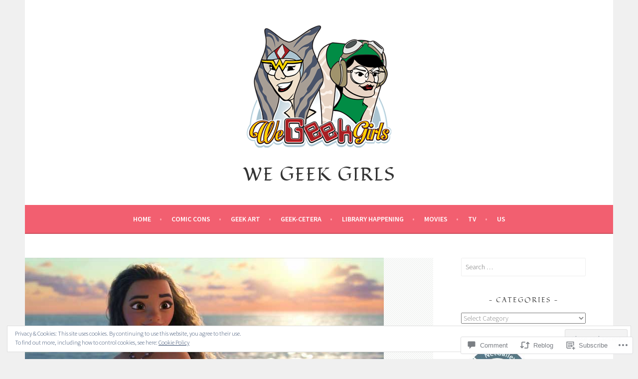

--- FILE ---
content_type: text/html; charset=UTF-8
request_url: https://wegeekgirls.com/2016/06/14/check-out-the-stunning-first-teaser-for-disneys-moana/
body_size: 40066
content:
<!DOCTYPE html>
<html lang="en">
<head>
<meta charset="UTF-8">
<meta name="viewport" content="width=device-width, initial-scale=1">
<link rel="profile" href="http://gmpg.org/xfn/11">
<link rel="pingback" href="https://wegeekgirls.com/xmlrpc.php">
<title>Check Out The Stunning First Teaser For Disney&#8217;s &#8216;Moana&#8217; &#8211; We Geek Girls</title>
<script type="text/javascript">
  WebFontConfig = {"google":{"families":["Fondamento:r:latin,latin-ext"]},"api_url":"https:\/\/fonts-api.wp.com\/css"};
  (function() {
    var wf = document.createElement('script');
    wf.src = '/wp-content/plugins/custom-fonts/js/webfont.js';
    wf.type = 'text/javascript';
    wf.async = 'true';
    var s = document.getElementsByTagName('script')[0];
    s.parentNode.insertBefore(wf, s);
	})();
</script><style id="jetpack-custom-fonts-css">.wf-active h1, .wf-active h2, .wf-active h3, .wf-active h4{font-family:"Fondamento",cursive;font-weight:400;font-style:normal}.wf-active h1{font-style:normal;font-weight:400}.wf-active h2{font-style:normal;font-weight:400}.wf-active h3{font-style:normal;font-weight:400}.wf-active h4{font-style:normal;font-weight:400}.wf-active h5, .wf-active h6{font-weight:400;font-style:normal}.wf-active .widget-title{font-family:"Fondamento",cursive;font-weight:400;font-style:normal}.wf-active .site-title{font-style:normal;font-weight:400}.wf-active .site-description{font-style:normal;font-weight:400}.wf-active .comments-title{font-style:normal;font-weight:400}.wf-active .front-widget-area .widget-title{font-family:"Fondamento",cursive;font-weight:400;font-style:normal}</style>
<meta name='robots' content='max-image-preview:large' />
<meta name="google-site-verification" content="3yjBC4yqM8iWJxMYI-WJDs-imiy9b1wUJhqVQAGnb_w" />
<meta name="p:domain_verify" content="1e1c2bfaea502556e5f2fd0cae45852b" />

<!-- Async WordPress.com Remote Login -->
<script id="wpcom_remote_login_js">
var wpcom_remote_login_extra_auth = '';
function wpcom_remote_login_remove_dom_node_id( element_id ) {
	var dom_node = document.getElementById( element_id );
	if ( dom_node ) { dom_node.parentNode.removeChild( dom_node ); }
}
function wpcom_remote_login_remove_dom_node_classes( class_name ) {
	var dom_nodes = document.querySelectorAll( '.' + class_name );
	for ( var i = 0; i < dom_nodes.length; i++ ) {
		dom_nodes[ i ].parentNode.removeChild( dom_nodes[ i ] );
	}
}
function wpcom_remote_login_final_cleanup() {
	wpcom_remote_login_remove_dom_node_classes( "wpcom_remote_login_msg" );
	wpcom_remote_login_remove_dom_node_id( "wpcom_remote_login_key" );
	wpcom_remote_login_remove_dom_node_id( "wpcom_remote_login_validate" );
	wpcom_remote_login_remove_dom_node_id( "wpcom_remote_login_js" );
	wpcom_remote_login_remove_dom_node_id( "wpcom_request_access_iframe" );
	wpcom_remote_login_remove_dom_node_id( "wpcom_request_access_styles" );
}

// Watch for messages back from the remote login
window.addEventListener( "message", function( e ) {
	if ( e.origin === "https://r-login.wordpress.com" ) {
		var data = {};
		try {
			data = JSON.parse( e.data );
		} catch( e ) {
			wpcom_remote_login_final_cleanup();
			return;
		}

		if ( data.msg === 'LOGIN' ) {
			// Clean up the login check iframe
			wpcom_remote_login_remove_dom_node_id( "wpcom_remote_login_key" );

			var id_regex = new RegExp( /^[0-9]+$/ );
			var token_regex = new RegExp( /^.*|.*|.*$/ );
			if (
				token_regex.test( data.token )
				&& id_regex.test( data.wpcomid )
			) {
				// We have everything we need to ask for a login
				var script = document.createElement( "script" );
				script.setAttribute( "id", "wpcom_remote_login_validate" );
				script.src = '/remote-login.php?wpcom_remote_login=validate'
					+ '&wpcomid=' + data.wpcomid
					+ '&token=' + encodeURIComponent( data.token )
					+ '&host=' + window.location.protocol
					+ '//' + window.location.hostname
					+ '&postid=44864'
					+ '&is_singular=1';
				document.body.appendChild( script );
			}

			return;
		}

		// Safari ITP, not logged in, so redirect
		if ( data.msg === 'LOGIN-REDIRECT' ) {
			window.location = 'https://wordpress.com/log-in?redirect_to=' + window.location.href;
			return;
		}

		// Safari ITP, storage access failed, remove the request
		if ( data.msg === 'LOGIN-REMOVE' ) {
			var css_zap = 'html { -webkit-transition: margin-top 1s; transition: margin-top 1s; } /* 9001 */ html { margin-top: 0 !important; } * html body { margin-top: 0 !important; } @media screen and ( max-width: 782px ) { html { margin-top: 0 !important; } * html body { margin-top: 0 !important; } }';
			var style_zap = document.createElement( 'style' );
			style_zap.type = 'text/css';
			style_zap.appendChild( document.createTextNode( css_zap ) );
			document.body.appendChild( style_zap );

			var e = document.getElementById( 'wpcom_request_access_iframe' );
			e.parentNode.removeChild( e );

			document.cookie = 'wordpress_com_login_access=denied; path=/; max-age=31536000';

			return;
		}

		// Safari ITP
		if ( data.msg === 'REQUEST_ACCESS' ) {
			console.log( 'request access: safari' );

			// Check ITP iframe enable/disable knob
			if ( wpcom_remote_login_extra_auth !== 'safari_itp_iframe' ) {
				return;
			}

			// If we are in a "private window" there is no ITP.
			var private_window = false;
			try {
				var opendb = window.openDatabase( null, null, null, null );
			} catch( e ) {
				private_window = true;
			}

			if ( private_window ) {
				console.log( 'private window' );
				return;
			}

			var iframe = document.createElement( 'iframe' );
			iframe.id = 'wpcom_request_access_iframe';
			iframe.setAttribute( 'scrolling', 'no' );
			iframe.setAttribute( 'sandbox', 'allow-storage-access-by-user-activation allow-scripts allow-same-origin allow-top-navigation-by-user-activation' );
			iframe.src = 'https://r-login.wordpress.com/remote-login.php?wpcom_remote_login=request_access&origin=' + encodeURIComponent( data.origin ) + '&wpcomid=' + encodeURIComponent( data.wpcomid );

			var css = 'html { -webkit-transition: margin-top 1s; transition: margin-top 1s; } /* 9001 */ html { margin-top: 46px !important; } * html body { margin-top: 46px !important; } @media screen and ( max-width: 660px ) { html { margin-top: 71px !important; } * html body { margin-top: 71px !important; } #wpcom_request_access_iframe { display: block; height: 71px !important; } } #wpcom_request_access_iframe { border: 0px; height: 46px; position: fixed; top: 0; left: 0; width: 100%; min-width: 100%; z-index: 99999; background: #23282d; } ';

			var style = document.createElement( 'style' );
			style.type = 'text/css';
			style.id = 'wpcom_request_access_styles';
			style.appendChild( document.createTextNode( css ) );
			document.body.appendChild( style );

			document.body.appendChild( iframe );
		}

		if ( data.msg === 'DONE' ) {
			wpcom_remote_login_final_cleanup();
		}
	}
}, false );

// Inject the remote login iframe after the page has had a chance to load
// more critical resources
window.addEventListener( "DOMContentLoaded", function( e ) {
	var iframe = document.createElement( "iframe" );
	iframe.style.display = "none";
	iframe.setAttribute( "scrolling", "no" );
	iframe.setAttribute( "id", "wpcom_remote_login_key" );
	iframe.src = "https://r-login.wordpress.com/remote-login.php"
		+ "?wpcom_remote_login=key"
		+ "&origin=aHR0cHM6Ly93ZWdlZWtnaXJscy5jb20%3D"
		+ "&wpcomid=61559461"
		+ "&time=" + Math.floor( Date.now() / 1000 );
	document.body.appendChild( iframe );
}, false );
</script>
<link rel='dns-prefetch' href='//s0.wp.com' />
<link rel='dns-prefetch' href='//widgets.wp.com' />
<link rel='dns-prefetch' href='//wordpress.com' />
<link rel='dns-prefetch' href='//fonts-api.wp.com' />
<link rel="alternate" type="application/rss+xml" title="We Geek Girls &raquo; Feed" href="https://wegeekgirls.com/feed/" />
<link rel="alternate" type="application/rss+xml" title="We Geek Girls &raquo; Comments Feed" href="https://wegeekgirls.com/comments/feed/" />
<link rel="alternate" type="application/rss+xml" title="We Geek Girls &raquo; Check Out The Stunning First Teaser For Disney&#8217;s &#8216;Moana&#8217; Comments Feed" href="https://wegeekgirls.com/2016/06/14/check-out-the-stunning-first-teaser-for-disneys-moana/feed/" />
	<script type="text/javascript">
		/* <![CDATA[ */
		function addLoadEvent(func) {
			var oldonload = window.onload;
			if (typeof window.onload != 'function') {
				window.onload = func;
			} else {
				window.onload = function () {
					oldonload();
					func();
				}
			}
		}
		/* ]]> */
	</script>
	<link crossorigin='anonymous' rel='stylesheet' id='all-css-0-1' href='/_static/??-eJx9zN0KwjAMhuEbsgZ/5vBAvJbShtE1bYNJKLt7NxEEEQ9fku+Bzi60qlgVijkmm1IV6ClOqAJo67XlhI58B8XC5BUFRBfCfRDZwW9gRmUf8rtBrEJp0WjdPnAzouMm+lX/REoZP+6rtvd7uR3G4XQcr5fzMD8BGYBNRA==&cssminify=yes' type='text/css' media='all' />
<style id='wp-emoji-styles-inline-css'>

	img.wp-smiley, img.emoji {
		display: inline !important;
		border: none !important;
		box-shadow: none !important;
		height: 1em !important;
		width: 1em !important;
		margin: 0 0.07em !important;
		vertical-align: -0.1em !important;
		background: none !important;
		padding: 0 !important;
	}
/*# sourceURL=wp-emoji-styles-inline-css */
</style>
<link crossorigin='anonymous' rel='stylesheet' id='all-css-2-1' href='/wp-content/plugins/gutenberg-core/v22.2.0/build/styles/block-library/style.css?m=1764855221i&cssminify=yes' type='text/css' media='all' />
<style id='wp-block-library-inline-css'>
.has-text-align-justify {
	text-align:justify;
}
.has-text-align-justify{text-align:justify;}

/*# sourceURL=wp-block-library-inline-css */
</style><style id='global-styles-inline-css'>
:root{--wp--preset--aspect-ratio--square: 1;--wp--preset--aspect-ratio--4-3: 4/3;--wp--preset--aspect-ratio--3-4: 3/4;--wp--preset--aspect-ratio--3-2: 3/2;--wp--preset--aspect-ratio--2-3: 2/3;--wp--preset--aspect-ratio--16-9: 16/9;--wp--preset--aspect-ratio--9-16: 9/16;--wp--preset--color--black: #000000;--wp--preset--color--cyan-bluish-gray: #abb8c3;--wp--preset--color--white: #ffffff;--wp--preset--color--pale-pink: #f78da7;--wp--preset--color--vivid-red: #cf2e2e;--wp--preset--color--luminous-vivid-orange: #ff6900;--wp--preset--color--luminous-vivid-amber: #fcb900;--wp--preset--color--light-green-cyan: #7bdcb5;--wp--preset--color--vivid-green-cyan: #00d084;--wp--preset--color--pale-cyan-blue: #8ed1fc;--wp--preset--color--vivid-cyan-blue: #0693e3;--wp--preset--color--vivid-purple: #9b51e0;--wp--preset--gradient--vivid-cyan-blue-to-vivid-purple: linear-gradient(135deg,rgb(6,147,227) 0%,rgb(155,81,224) 100%);--wp--preset--gradient--light-green-cyan-to-vivid-green-cyan: linear-gradient(135deg,rgb(122,220,180) 0%,rgb(0,208,130) 100%);--wp--preset--gradient--luminous-vivid-amber-to-luminous-vivid-orange: linear-gradient(135deg,rgb(252,185,0) 0%,rgb(255,105,0) 100%);--wp--preset--gradient--luminous-vivid-orange-to-vivid-red: linear-gradient(135deg,rgb(255,105,0) 0%,rgb(207,46,46) 100%);--wp--preset--gradient--very-light-gray-to-cyan-bluish-gray: linear-gradient(135deg,rgb(238,238,238) 0%,rgb(169,184,195) 100%);--wp--preset--gradient--cool-to-warm-spectrum: linear-gradient(135deg,rgb(74,234,220) 0%,rgb(151,120,209) 20%,rgb(207,42,186) 40%,rgb(238,44,130) 60%,rgb(251,105,98) 80%,rgb(254,248,76) 100%);--wp--preset--gradient--blush-light-purple: linear-gradient(135deg,rgb(255,206,236) 0%,rgb(152,150,240) 100%);--wp--preset--gradient--blush-bordeaux: linear-gradient(135deg,rgb(254,205,165) 0%,rgb(254,45,45) 50%,rgb(107,0,62) 100%);--wp--preset--gradient--luminous-dusk: linear-gradient(135deg,rgb(255,203,112) 0%,rgb(199,81,192) 50%,rgb(65,88,208) 100%);--wp--preset--gradient--pale-ocean: linear-gradient(135deg,rgb(255,245,203) 0%,rgb(182,227,212) 50%,rgb(51,167,181) 100%);--wp--preset--gradient--electric-grass: linear-gradient(135deg,rgb(202,248,128) 0%,rgb(113,206,126) 100%);--wp--preset--gradient--midnight: linear-gradient(135deg,rgb(2,3,129) 0%,rgb(40,116,252) 100%);--wp--preset--font-size--small: 13px;--wp--preset--font-size--medium: 20px;--wp--preset--font-size--large: 36px;--wp--preset--font-size--x-large: 42px;--wp--preset--font-family--albert-sans: 'Albert Sans', sans-serif;--wp--preset--font-family--alegreya: Alegreya, serif;--wp--preset--font-family--arvo: Arvo, serif;--wp--preset--font-family--bodoni-moda: 'Bodoni Moda', serif;--wp--preset--font-family--bricolage-grotesque: 'Bricolage Grotesque', sans-serif;--wp--preset--font-family--cabin: Cabin, sans-serif;--wp--preset--font-family--chivo: Chivo, sans-serif;--wp--preset--font-family--commissioner: Commissioner, sans-serif;--wp--preset--font-family--cormorant: Cormorant, serif;--wp--preset--font-family--courier-prime: 'Courier Prime', monospace;--wp--preset--font-family--crimson-pro: 'Crimson Pro', serif;--wp--preset--font-family--dm-mono: 'DM Mono', monospace;--wp--preset--font-family--dm-sans: 'DM Sans', sans-serif;--wp--preset--font-family--dm-serif-display: 'DM Serif Display', serif;--wp--preset--font-family--domine: Domine, serif;--wp--preset--font-family--eb-garamond: 'EB Garamond', serif;--wp--preset--font-family--epilogue: Epilogue, sans-serif;--wp--preset--font-family--fahkwang: Fahkwang, sans-serif;--wp--preset--font-family--figtree: Figtree, sans-serif;--wp--preset--font-family--fira-sans: 'Fira Sans', sans-serif;--wp--preset--font-family--fjalla-one: 'Fjalla One', sans-serif;--wp--preset--font-family--fraunces: Fraunces, serif;--wp--preset--font-family--gabarito: Gabarito, system-ui;--wp--preset--font-family--ibm-plex-mono: 'IBM Plex Mono', monospace;--wp--preset--font-family--ibm-plex-sans: 'IBM Plex Sans', sans-serif;--wp--preset--font-family--ibarra-real-nova: 'Ibarra Real Nova', serif;--wp--preset--font-family--instrument-serif: 'Instrument Serif', serif;--wp--preset--font-family--inter: Inter, sans-serif;--wp--preset--font-family--josefin-sans: 'Josefin Sans', sans-serif;--wp--preset--font-family--jost: Jost, sans-serif;--wp--preset--font-family--libre-baskerville: 'Libre Baskerville', serif;--wp--preset--font-family--libre-franklin: 'Libre Franklin', sans-serif;--wp--preset--font-family--literata: Literata, serif;--wp--preset--font-family--lora: Lora, serif;--wp--preset--font-family--merriweather: Merriweather, serif;--wp--preset--font-family--montserrat: Montserrat, sans-serif;--wp--preset--font-family--newsreader: Newsreader, serif;--wp--preset--font-family--noto-sans-mono: 'Noto Sans Mono', sans-serif;--wp--preset--font-family--nunito: Nunito, sans-serif;--wp--preset--font-family--open-sans: 'Open Sans', sans-serif;--wp--preset--font-family--overpass: Overpass, sans-serif;--wp--preset--font-family--pt-serif: 'PT Serif', serif;--wp--preset--font-family--petrona: Petrona, serif;--wp--preset--font-family--piazzolla: Piazzolla, serif;--wp--preset--font-family--playfair-display: 'Playfair Display', serif;--wp--preset--font-family--plus-jakarta-sans: 'Plus Jakarta Sans', sans-serif;--wp--preset--font-family--poppins: Poppins, sans-serif;--wp--preset--font-family--raleway: Raleway, sans-serif;--wp--preset--font-family--roboto: Roboto, sans-serif;--wp--preset--font-family--roboto-slab: 'Roboto Slab', serif;--wp--preset--font-family--rubik: Rubik, sans-serif;--wp--preset--font-family--rufina: Rufina, serif;--wp--preset--font-family--sora: Sora, sans-serif;--wp--preset--font-family--source-sans-3: 'Source Sans 3', sans-serif;--wp--preset--font-family--source-serif-4: 'Source Serif 4', serif;--wp--preset--font-family--space-mono: 'Space Mono', monospace;--wp--preset--font-family--syne: Syne, sans-serif;--wp--preset--font-family--texturina: Texturina, serif;--wp--preset--font-family--urbanist: Urbanist, sans-serif;--wp--preset--font-family--work-sans: 'Work Sans', sans-serif;--wp--preset--spacing--20: 0.44rem;--wp--preset--spacing--30: 0.67rem;--wp--preset--spacing--40: 1rem;--wp--preset--spacing--50: 1.5rem;--wp--preset--spacing--60: 2.25rem;--wp--preset--spacing--70: 3.38rem;--wp--preset--spacing--80: 5.06rem;--wp--preset--shadow--natural: 6px 6px 9px rgba(0, 0, 0, 0.2);--wp--preset--shadow--deep: 12px 12px 50px rgba(0, 0, 0, 0.4);--wp--preset--shadow--sharp: 6px 6px 0px rgba(0, 0, 0, 0.2);--wp--preset--shadow--outlined: 6px 6px 0px -3px rgb(255, 255, 255), 6px 6px rgb(0, 0, 0);--wp--preset--shadow--crisp: 6px 6px 0px rgb(0, 0, 0);}:where(.is-layout-flex){gap: 0.5em;}:where(.is-layout-grid){gap: 0.5em;}body .is-layout-flex{display: flex;}.is-layout-flex{flex-wrap: wrap;align-items: center;}.is-layout-flex > :is(*, div){margin: 0;}body .is-layout-grid{display: grid;}.is-layout-grid > :is(*, div){margin: 0;}:where(.wp-block-columns.is-layout-flex){gap: 2em;}:where(.wp-block-columns.is-layout-grid){gap: 2em;}:where(.wp-block-post-template.is-layout-flex){gap: 1.25em;}:where(.wp-block-post-template.is-layout-grid){gap: 1.25em;}.has-black-color{color: var(--wp--preset--color--black) !important;}.has-cyan-bluish-gray-color{color: var(--wp--preset--color--cyan-bluish-gray) !important;}.has-white-color{color: var(--wp--preset--color--white) !important;}.has-pale-pink-color{color: var(--wp--preset--color--pale-pink) !important;}.has-vivid-red-color{color: var(--wp--preset--color--vivid-red) !important;}.has-luminous-vivid-orange-color{color: var(--wp--preset--color--luminous-vivid-orange) !important;}.has-luminous-vivid-amber-color{color: var(--wp--preset--color--luminous-vivid-amber) !important;}.has-light-green-cyan-color{color: var(--wp--preset--color--light-green-cyan) !important;}.has-vivid-green-cyan-color{color: var(--wp--preset--color--vivid-green-cyan) !important;}.has-pale-cyan-blue-color{color: var(--wp--preset--color--pale-cyan-blue) !important;}.has-vivid-cyan-blue-color{color: var(--wp--preset--color--vivid-cyan-blue) !important;}.has-vivid-purple-color{color: var(--wp--preset--color--vivid-purple) !important;}.has-black-background-color{background-color: var(--wp--preset--color--black) !important;}.has-cyan-bluish-gray-background-color{background-color: var(--wp--preset--color--cyan-bluish-gray) !important;}.has-white-background-color{background-color: var(--wp--preset--color--white) !important;}.has-pale-pink-background-color{background-color: var(--wp--preset--color--pale-pink) !important;}.has-vivid-red-background-color{background-color: var(--wp--preset--color--vivid-red) !important;}.has-luminous-vivid-orange-background-color{background-color: var(--wp--preset--color--luminous-vivid-orange) !important;}.has-luminous-vivid-amber-background-color{background-color: var(--wp--preset--color--luminous-vivid-amber) !important;}.has-light-green-cyan-background-color{background-color: var(--wp--preset--color--light-green-cyan) !important;}.has-vivid-green-cyan-background-color{background-color: var(--wp--preset--color--vivid-green-cyan) !important;}.has-pale-cyan-blue-background-color{background-color: var(--wp--preset--color--pale-cyan-blue) !important;}.has-vivid-cyan-blue-background-color{background-color: var(--wp--preset--color--vivid-cyan-blue) !important;}.has-vivid-purple-background-color{background-color: var(--wp--preset--color--vivid-purple) !important;}.has-black-border-color{border-color: var(--wp--preset--color--black) !important;}.has-cyan-bluish-gray-border-color{border-color: var(--wp--preset--color--cyan-bluish-gray) !important;}.has-white-border-color{border-color: var(--wp--preset--color--white) !important;}.has-pale-pink-border-color{border-color: var(--wp--preset--color--pale-pink) !important;}.has-vivid-red-border-color{border-color: var(--wp--preset--color--vivid-red) !important;}.has-luminous-vivid-orange-border-color{border-color: var(--wp--preset--color--luminous-vivid-orange) !important;}.has-luminous-vivid-amber-border-color{border-color: var(--wp--preset--color--luminous-vivid-amber) !important;}.has-light-green-cyan-border-color{border-color: var(--wp--preset--color--light-green-cyan) !important;}.has-vivid-green-cyan-border-color{border-color: var(--wp--preset--color--vivid-green-cyan) !important;}.has-pale-cyan-blue-border-color{border-color: var(--wp--preset--color--pale-cyan-blue) !important;}.has-vivid-cyan-blue-border-color{border-color: var(--wp--preset--color--vivid-cyan-blue) !important;}.has-vivid-purple-border-color{border-color: var(--wp--preset--color--vivid-purple) !important;}.has-vivid-cyan-blue-to-vivid-purple-gradient-background{background: var(--wp--preset--gradient--vivid-cyan-blue-to-vivid-purple) !important;}.has-light-green-cyan-to-vivid-green-cyan-gradient-background{background: var(--wp--preset--gradient--light-green-cyan-to-vivid-green-cyan) !important;}.has-luminous-vivid-amber-to-luminous-vivid-orange-gradient-background{background: var(--wp--preset--gradient--luminous-vivid-amber-to-luminous-vivid-orange) !important;}.has-luminous-vivid-orange-to-vivid-red-gradient-background{background: var(--wp--preset--gradient--luminous-vivid-orange-to-vivid-red) !important;}.has-very-light-gray-to-cyan-bluish-gray-gradient-background{background: var(--wp--preset--gradient--very-light-gray-to-cyan-bluish-gray) !important;}.has-cool-to-warm-spectrum-gradient-background{background: var(--wp--preset--gradient--cool-to-warm-spectrum) !important;}.has-blush-light-purple-gradient-background{background: var(--wp--preset--gradient--blush-light-purple) !important;}.has-blush-bordeaux-gradient-background{background: var(--wp--preset--gradient--blush-bordeaux) !important;}.has-luminous-dusk-gradient-background{background: var(--wp--preset--gradient--luminous-dusk) !important;}.has-pale-ocean-gradient-background{background: var(--wp--preset--gradient--pale-ocean) !important;}.has-electric-grass-gradient-background{background: var(--wp--preset--gradient--electric-grass) !important;}.has-midnight-gradient-background{background: var(--wp--preset--gradient--midnight) !important;}.has-small-font-size{font-size: var(--wp--preset--font-size--small) !important;}.has-medium-font-size{font-size: var(--wp--preset--font-size--medium) !important;}.has-large-font-size{font-size: var(--wp--preset--font-size--large) !important;}.has-x-large-font-size{font-size: var(--wp--preset--font-size--x-large) !important;}.has-albert-sans-font-family{font-family: var(--wp--preset--font-family--albert-sans) !important;}.has-alegreya-font-family{font-family: var(--wp--preset--font-family--alegreya) !important;}.has-arvo-font-family{font-family: var(--wp--preset--font-family--arvo) !important;}.has-bodoni-moda-font-family{font-family: var(--wp--preset--font-family--bodoni-moda) !important;}.has-bricolage-grotesque-font-family{font-family: var(--wp--preset--font-family--bricolage-grotesque) !important;}.has-cabin-font-family{font-family: var(--wp--preset--font-family--cabin) !important;}.has-chivo-font-family{font-family: var(--wp--preset--font-family--chivo) !important;}.has-commissioner-font-family{font-family: var(--wp--preset--font-family--commissioner) !important;}.has-cormorant-font-family{font-family: var(--wp--preset--font-family--cormorant) !important;}.has-courier-prime-font-family{font-family: var(--wp--preset--font-family--courier-prime) !important;}.has-crimson-pro-font-family{font-family: var(--wp--preset--font-family--crimson-pro) !important;}.has-dm-mono-font-family{font-family: var(--wp--preset--font-family--dm-mono) !important;}.has-dm-sans-font-family{font-family: var(--wp--preset--font-family--dm-sans) !important;}.has-dm-serif-display-font-family{font-family: var(--wp--preset--font-family--dm-serif-display) !important;}.has-domine-font-family{font-family: var(--wp--preset--font-family--domine) !important;}.has-eb-garamond-font-family{font-family: var(--wp--preset--font-family--eb-garamond) !important;}.has-epilogue-font-family{font-family: var(--wp--preset--font-family--epilogue) !important;}.has-fahkwang-font-family{font-family: var(--wp--preset--font-family--fahkwang) !important;}.has-figtree-font-family{font-family: var(--wp--preset--font-family--figtree) !important;}.has-fira-sans-font-family{font-family: var(--wp--preset--font-family--fira-sans) !important;}.has-fjalla-one-font-family{font-family: var(--wp--preset--font-family--fjalla-one) !important;}.has-fraunces-font-family{font-family: var(--wp--preset--font-family--fraunces) !important;}.has-gabarito-font-family{font-family: var(--wp--preset--font-family--gabarito) !important;}.has-ibm-plex-mono-font-family{font-family: var(--wp--preset--font-family--ibm-plex-mono) !important;}.has-ibm-plex-sans-font-family{font-family: var(--wp--preset--font-family--ibm-plex-sans) !important;}.has-ibarra-real-nova-font-family{font-family: var(--wp--preset--font-family--ibarra-real-nova) !important;}.has-instrument-serif-font-family{font-family: var(--wp--preset--font-family--instrument-serif) !important;}.has-inter-font-family{font-family: var(--wp--preset--font-family--inter) !important;}.has-josefin-sans-font-family{font-family: var(--wp--preset--font-family--josefin-sans) !important;}.has-jost-font-family{font-family: var(--wp--preset--font-family--jost) !important;}.has-libre-baskerville-font-family{font-family: var(--wp--preset--font-family--libre-baskerville) !important;}.has-libre-franklin-font-family{font-family: var(--wp--preset--font-family--libre-franklin) !important;}.has-literata-font-family{font-family: var(--wp--preset--font-family--literata) !important;}.has-lora-font-family{font-family: var(--wp--preset--font-family--lora) !important;}.has-merriweather-font-family{font-family: var(--wp--preset--font-family--merriweather) !important;}.has-montserrat-font-family{font-family: var(--wp--preset--font-family--montserrat) !important;}.has-newsreader-font-family{font-family: var(--wp--preset--font-family--newsreader) !important;}.has-noto-sans-mono-font-family{font-family: var(--wp--preset--font-family--noto-sans-mono) !important;}.has-nunito-font-family{font-family: var(--wp--preset--font-family--nunito) !important;}.has-open-sans-font-family{font-family: var(--wp--preset--font-family--open-sans) !important;}.has-overpass-font-family{font-family: var(--wp--preset--font-family--overpass) !important;}.has-pt-serif-font-family{font-family: var(--wp--preset--font-family--pt-serif) !important;}.has-petrona-font-family{font-family: var(--wp--preset--font-family--petrona) !important;}.has-piazzolla-font-family{font-family: var(--wp--preset--font-family--piazzolla) !important;}.has-playfair-display-font-family{font-family: var(--wp--preset--font-family--playfair-display) !important;}.has-plus-jakarta-sans-font-family{font-family: var(--wp--preset--font-family--plus-jakarta-sans) !important;}.has-poppins-font-family{font-family: var(--wp--preset--font-family--poppins) !important;}.has-raleway-font-family{font-family: var(--wp--preset--font-family--raleway) !important;}.has-roboto-font-family{font-family: var(--wp--preset--font-family--roboto) !important;}.has-roboto-slab-font-family{font-family: var(--wp--preset--font-family--roboto-slab) !important;}.has-rubik-font-family{font-family: var(--wp--preset--font-family--rubik) !important;}.has-rufina-font-family{font-family: var(--wp--preset--font-family--rufina) !important;}.has-sora-font-family{font-family: var(--wp--preset--font-family--sora) !important;}.has-source-sans-3-font-family{font-family: var(--wp--preset--font-family--source-sans-3) !important;}.has-source-serif-4-font-family{font-family: var(--wp--preset--font-family--source-serif-4) !important;}.has-space-mono-font-family{font-family: var(--wp--preset--font-family--space-mono) !important;}.has-syne-font-family{font-family: var(--wp--preset--font-family--syne) !important;}.has-texturina-font-family{font-family: var(--wp--preset--font-family--texturina) !important;}.has-urbanist-font-family{font-family: var(--wp--preset--font-family--urbanist) !important;}.has-work-sans-font-family{font-family: var(--wp--preset--font-family--work-sans) !important;}
/*# sourceURL=global-styles-inline-css */
</style>

<style id='classic-theme-styles-inline-css'>
/*! This file is auto-generated */
.wp-block-button__link{color:#fff;background-color:#32373c;border-radius:9999px;box-shadow:none;text-decoration:none;padding:calc(.667em + 2px) calc(1.333em + 2px);font-size:1.125em}.wp-block-file__button{background:#32373c;color:#fff;text-decoration:none}
/*# sourceURL=/wp-includes/css/classic-themes.min.css */
</style>
<link crossorigin='anonymous' rel='stylesheet' id='all-css-4-1' href='/_static/??-eJx9jksOwjAMRC9EcCsEFQvEUVA+FqTUSRQ77fVxVbEBxMaSZ+bZA0sxPifBJEDNlKndY2LwuaLqVKyAJghDtDghaWzvmXfwG1uKMsa5UpHZ6KTYyMhDQf7HjSjF+qdRaTuxGcAtvb3bjCnkCrZJJisS/RcFXD24FqcAM1ann1VcK/Pnvna50qUfTl3XH8+HYXwBNR1jhQ==&cssminify=yes' type='text/css' media='all' />
<link rel='stylesheet' id='verbum-gutenberg-css-css' href='https://widgets.wp.com/verbum-block-editor/block-editor.css?ver=1738686361' media='all' />
<link crossorigin='anonymous' rel='stylesheet' id='all-css-6-1' href='/_static/??/wp-content/mu-plugins/comment-likes/css/comment-likes.css,/i/noticons/noticons.css?m=1436783281j&cssminify=yes' type='text/css' media='all' />
<link rel='stylesheet' id='sela-fonts-css' href='https://fonts-api.wp.com/css?family=Source+Sans+Pro%3A300%2C300italic%2C400%2C400italic%2C600%7CDroid+Serif%3A400%2C400italic%7COswald%3A300%2C400&#038;subset=latin%2Clatin-ext' media='all' />
<link crossorigin='anonymous' rel='stylesheet' id='all-css-8-1' href='/_static/??-eJyFjtEKwjAMRX/IGtTN4YP4KdKVWDvTtDQtw7+3Ex8qir7dC+fcBOaoTOCMnMEXFalYxwIT5qjN7dVBCsPZsQGLjMlVQb7HtRFZQbOZr+hRIJYRBEmD5DvhX2o59STVHE3wH3zzacKRgq3RQqWa+kuyGBQFo7ML/FbUhbRLi3ryx83Q77bDYd/10wPfkG43&cssminify=yes' type='text/css' media='all' />
<link crossorigin='anonymous' rel='stylesheet' id='print-css-9-1' href='/wp-content/mu-plugins/global-print/global-print.css?m=1465851035i&cssminify=yes' type='text/css' media='print' />
<style id='jetpack-global-styles-frontend-style-inline-css'>
:root { --font-headings: unset; --font-base: unset; --font-headings-default: -apple-system,BlinkMacSystemFont,"Segoe UI",Roboto,Oxygen-Sans,Ubuntu,Cantarell,"Helvetica Neue",sans-serif; --font-base-default: -apple-system,BlinkMacSystemFont,"Segoe UI",Roboto,Oxygen-Sans,Ubuntu,Cantarell,"Helvetica Neue",sans-serif;}
/*# sourceURL=jetpack-global-styles-frontend-style-inline-css */
</style>
<link crossorigin='anonymous' rel='stylesheet' id='all-css-12-1' href='/_static/??-eJyNjcsKAjEMRX/IGtQZBxfip0hMS9sxTYppGfx7H7gRN+7ugcs5sFRHKi1Ig9Jd5R6zGMyhVaTrh8G6QFHfORhYwlvw6P39PbPENZmt4G/ROQuBKWVkxxrVvuBH1lIoz2waILJekF+HUzlupnG3nQ77YZwfuRJIaQ==&cssminify=yes' type='text/css' media='all' />
<script type="text/javascript" id="jetpack_related-posts-js-extra">
/* <![CDATA[ */
var related_posts_js_options = {"post_heading":"h4"};
//# sourceURL=jetpack_related-posts-js-extra
/* ]]> */
</script>
<script type="text/javascript" id="wpcom-actionbar-placeholder-js-extra">
/* <![CDATA[ */
var actionbardata = {"siteID":"61559461","postID":"44864","siteURL":"https://wegeekgirls.com","xhrURL":"https://wegeekgirls.com/wp-admin/admin-ajax.php","nonce":"a1fa0fa1af","isLoggedIn":"","statusMessage":"","subsEmailDefault":"instantly","proxyScriptUrl":"https://s0.wp.com/wp-content/js/wpcom-proxy-request.js?m=1513050504i&amp;ver=20211021","shortlink":"https://wp.me/p4aiqx-bFC","i18n":{"followedText":"New posts from this site will now appear in your \u003Ca href=\"https://wordpress.com/reader\"\u003EReader\u003C/a\u003E","foldBar":"Collapse this bar","unfoldBar":"Expand this bar","shortLinkCopied":"Shortlink copied to clipboard."}};
//# sourceURL=wpcom-actionbar-placeholder-js-extra
/* ]]> */
</script>
<script type="text/javascript" id="jetpack-mu-wpcom-settings-js-before">
/* <![CDATA[ */
var JETPACK_MU_WPCOM_SETTINGS = {"assetsUrl":"https://s0.wp.com/wp-content/mu-plugins/jetpack-mu-wpcom-plugin/sun/jetpack_vendor/automattic/jetpack-mu-wpcom/src/build/"};
//# sourceURL=jetpack-mu-wpcom-settings-js-before
/* ]]> */
</script>
<script crossorigin='anonymous' type='text/javascript'  src='/_static/??-eJx1j1EKwjAQRC/kdq1Q2h/xKFKTEBKTTcwm1t7eFKtU0K9hmOENg1MEESgryugLRFe0IUarchzFdfXIhfBsSOClGCcxKTdmJSEGzvztGm+osbzDDdfWjssQU3jM76zCXJGKl9DeikrzKlvA3xJ4o1Md/bV2cUF/fkwhyVEyCDcyv0DCR7wfFgEKBFrGVBEnf2z7rtu3bT8M9gk9l2bI'></script>
<script type="text/javascript" id="rlt-proxy-js-after">
/* <![CDATA[ */
	rltInitialize( {"token":null,"iframeOrigins":["https:\/\/widgets.wp.com"]} );
//# sourceURL=rlt-proxy-js-after
/* ]]> */
</script>
<link rel="EditURI" type="application/rsd+xml" title="RSD" href="https://wegeekgirls.wordpress.com/xmlrpc.php?rsd" />
<meta name="generator" content="WordPress.com" />
<link rel="canonical" href="https://wegeekgirls.com/2016/06/14/check-out-the-stunning-first-teaser-for-disneys-moana/" />
<link rel='shortlink' href='https://wp.me/p4aiqx-bFC' />
<link rel="alternate" type="application/json+oembed" href="https://public-api.wordpress.com/oembed/?format=json&amp;url=https%3A%2F%2Fwegeekgirls.com%2F2016%2F06%2F14%2Fcheck-out-the-stunning-first-teaser-for-disneys-moana%2F&amp;for=wpcom-auto-discovery" /><link rel="alternate" type="application/xml+oembed" href="https://public-api.wordpress.com/oembed/?format=xml&amp;url=https%3A%2F%2Fwegeekgirls.com%2F2016%2F06%2F14%2Fcheck-out-the-stunning-first-teaser-for-disneys-moana%2F&amp;for=wpcom-auto-discovery" />
<!-- Jetpack Open Graph Tags -->
<meta property="og:type" content="article" />
<meta property="og:title" content="Check Out The Stunning First Teaser For Disney&#8217;s &#8216;Moana&#8217;" />
<meta property="og:url" content="https://wegeekgirls.com/2016/06/14/check-out-the-stunning-first-teaser-for-disneys-moana/" />
<meta property="og:description" content="Disney have released a two images and a stunning first teaser trailer for &#8216;Moana,&#8217; offering a first look at the Polynesian princess who travels across the vast Pacific, discovering the …" />
<meta property="article:published_time" content="2016-06-14T05:00:33+00:00" />
<meta property="article:modified_time" content="2016-06-14T05:00:33+00:00" />
<meta property="og:site_name" content="We Geek Girls" />
<meta property="og:image" content="https://wegeekgirls.com/wp-content/uploads/2016/06/moana.jpg" />
<meta property="og:image:width" content="620" />
<meta property="og:image:height" content="260" />
<meta property="og:image:alt" content="" />
<meta property="og:locale" content="en_US" />
<meta property="article:publisher" content="https://www.facebook.com/WordPresscom" />
<meta name="twitter:creator" content="@WeGeekGirls" />
<meta name="twitter:site" content="@WeGeekGirls" />
<meta name="twitter:text:title" content="Check Out The Stunning First Teaser For Disney&#8217;s &#8216;Moana&#8217;" />
<meta name="twitter:image" content="https://wegeekgirls.com/wp-content/uploads/2016/06/moana.jpg?w=640" />
<meta name="twitter:card" content="summary_large_image" />

<!-- End Jetpack Open Graph Tags -->
<link rel="shortcut icon" type="image/x-icon" href="https://secure.gravatar.com/blavatar/ed928e4528a378b5f034d45cf376810cbda8e96ce97519d41ac7d4dc229e6fc2?s=32" sizes="16x16" />
<link rel="icon" type="image/x-icon" href="https://secure.gravatar.com/blavatar/ed928e4528a378b5f034d45cf376810cbda8e96ce97519d41ac7d4dc229e6fc2?s=32" sizes="16x16" />
<link rel="apple-touch-icon" href="https://secure.gravatar.com/blavatar/ed928e4528a378b5f034d45cf376810cbda8e96ce97519d41ac7d4dc229e6fc2?s=114" />
<link rel='openid.server' href='https://wegeekgirls.com/?openidserver=1' />
<link rel='openid.delegate' href='https://wegeekgirls.com/' />
<link rel="search" type="application/opensearchdescription+xml" href="https://wegeekgirls.com/osd.xml" title="We Geek Girls" />
<link rel="search" type="application/opensearchdescription+xml" href="https://s1.wp.com/opensearch.xml" title="WordPress.com" />
<meta name="description" content="Disney have released a two images and a stunning first teaser trailer for &#039;Moana,&#039; offering a first look at the Polynesian princess who travels across the vast Pacific, discovering the many islands of Oceania. https://youtu.be/E5qQlVL1CKc Official Synopsis: Three thousand years ago, the greatest sailors in the world voyaged across the vast Pacific, discovering the many islands&hellip;" />
		<script type="text/javascript">

			window.doNotSellCallback = function() {

				var linkElements = [
					'a[href="https://wordpress.com/?ref=footer_blog"]',
					'a[href="https://wordpress.com/?ref=footer_website"]',
					'a[href="https://wordpress.com/?ref=vertical_footer"]',
					'a[href^="https://wordpress.com/?ref=footer_segment_"]',
				].join(',');

				var dnsLink = document.createElement( 'a' );
				dnsLink.href = 'https://wordpress.com/advertising-program-optout/';
				dnsLink.classList.add( 'do-not-sell-link' );
				dnsLink.rel = 'nofollow';
				dnsLink.style.marginLeft = '0.5em';
				dnsLink.textContent = 'Do Not Sell or Share My Personal Information';

				var creditLinks = document.querySelectorAll( linkElements );

				if ( 0 === creditLinks.length ) {
					return false;
				}

				Array.prototype.forEach.call( creditLinks, function( el ) {
					el.insertAdjacentElement( 'afterend', dnsLink );
				});

				return true;
			};

		</script>
		<script type="text/javascript">
	window.google_analytics_uacct = "UA-52447-2";
</script>

<script type="text/javascript">
	var _gaq = _gaq || [];
	_gaq.push(['_setAccount', 'UA-52447-2']);
	_gaq.push(['_gat._anonymizeIp']);
	_gaq.push(['_setDomainName', 'none']);
	_gaq.push(['_setAllowLinker', true]);
	_gaq.push(['_initData']);
	_gaq.push(['_trackPageview']);

	(function() {
		var ga = document.createElement('script'); ga.type = 'text/javascript'; ga.async = true;
		ga.src = ('https:' == document.location.protocol ? 'https://ssl' : 'http://www') + '.google-analytics.com/ga.js';
		(document.getElementsByTagName('head')[0] || document.getElementsByTagName('body')[0]).appendChild(ga);
	})();
</script>
<link crossorigin='anonymous' rel='stylesheet' id='all-css-0-3' href='/_static/??-eJydj11qAzEMhC9UR2x/aPtQepTgyCJRIlvGknfp7euENAkUCs3jzKBPM7DUgFqcikPuoUrfcjHYk9eIhzCspaLmcwDWy0+2nqkkbRC7a47ujJcrlGjGGHxHmcKOpFKDxObQyKoW45nCzInUfjsrNHuAv2vdtFlzQdiI4sHAFh6f/gnImrqQAcam3UiuK87GnbyF05Z8lFLkKCFT4hh4MIblX0J37ewsaciNYePqfILdqlXmcgR/5o/p9eXp/W16nh7331ztuPY=&cssminify=yes' type='text/css' media='all' />
</head>

<body class="wp-singular post-template-default single single-post postid-44864 single-format-standard wp-custom-logo wp-theme-pubsela customizer-styles-applied display-header-text jetpack-reblog-enabled has-site-logo">
<div id="page" class="hfeed site">
	<header id="masthead" class="site-header" role="banner">
		<a class="skip-link screen-reader-text" href="#content" title="Skip to content">Skip to content</a>

		<div class="site-branding">
			<a href="https://wegeekgirls.com/" class="site-logo-link" rel="home" itemprop="url"><img width="982" height="250" src="https://wegeekgirls.com/wp-content/uploads/2017/03/wggs_star-wars-logo_banner-copy.png?w=982" class="site-logo attachment-sela-logo" alt="" decoding="async" data-size="sela-logo" itemprop="logo" srcset="https://wegeekgirls.com/wp-content/uploads/2017/03/wggs_star-wars-logo_banner-copy.png 982w, https://wegeekgirls.com/wp-content/uploads/2017/03/wggs_star-wars-logo_banner-copy.png?w=150 150w, https://wegeekgirls.com/wp-content/uploads/2017/03/wggs_star-wars-logo_banner-copy.png?w=300 300w, https://wegeekgirls.com/wp-content/uploads/2017/03/wggs_star-wars-logo_banner-copy.png?w=768 768w" sizes="(max-width: 982px) 100vw, 982px" data-attachment-id="50160" data-permalink="https://wegeekgirls.com/wggs_star-wars-logo_banner-copy/" data-orig-file="https://wegeekgirls.com/wp-content/uploads/2017/03/wggs_star-wars-logo_banner-copy.png" data-orig-size="982,250" data-comments-opened="1" data-image-meta="{&quot;aperture&quot;:&quot;0&quot;,&quot;credit&quot;:&quot;&quot;,&quot;camera&quot;:&quot;&quot;,&quot;caption&quot;:&quot;&quot;,&quot;created_timestamp&quot;:&quot;0&quot;,&quot;copyright&quot;:&quot;&quot;,&quot;focal_length&quot;:&quot;0&quot;,&quot;iso&quot;:&quot;0&quot;,&quot;shutter_speed&quot;:&quot;0&quot;,&quot;title&quot;:&quot;&quot;,&quot;orientation&quot;:&quot;0&quot;}" data-image-title="WGGs_Star Wars Logo_Banner copy" data-image-description="" data-image-caption="" data-medium-file="https://wegeekgirls.com/wp-content/uploads/2017/03/wggs_star-wars-logo_banner-copy.png?w=300" data-large-file="https://wegeekgirls.com/wp-content/uploads/2017/03/wggs_star-wars-logo_banner-copy.png?w=620" /></a>			<h1 class="site-title"><a href="https://wegeekgirls.com/" title="We Geek Girls" rel="home">We Geek Girls</a></h1>
					</div><!-- .site-branding -->

		<nav id="site-navigation" class="main-navigation" role="navigation">
			<button class="menu-toggle" aria-controls="menu" aria-expanded="false">Menu</button>
			<div class="menu-menu-1-container"><ul id="menu-menu-1" class="menu"><li id="menu-item-454" class="menu-item menu-item-type-custom menu-item-object-custom menu-item-home menu-item-454"><a href="https://wegeekgirls.com/">Home</a></li>
<li id="menu-item-19082" class="menu-item menu-item-type-taxonomy menu-item-object-category menu-item-has-children menu-item-19082"><a href="https://wegeekgirls.com/category/comic-cons/">Comic Cons</a>
<ul class="sub-menu">
	<li id="menu-item-26429" class="menu-item menu-item-type-taxonomy menu-item-object-category menu-item-has-children menu-item-26429"><a href="https://wegeekgirls.com/category/comic-cons/concarolinas/">ConCarolinas</a>
	<ul class="sub-menu">
		<li id="menu-item-49097" class="menu-item menu-item-type-taxonomy menu-item-object-category menu-item-49097"><a href="https://wegeekgirls.com/category/comic-cons/concarolinas/con-carolinas-2015/">Con Carolinas 2015</a></li>
		<li id="menu-item-53883" class="menu-item menu-item-type-taxonomy menu-item-object-category menu-item-53883"><a href="https://wegeekgirls.com/category/comic-cons/concarolinas/concarolinas-2017/">ConCarolinas 2017</a></li>
		<li id="menu-item-53884" class="menu-item menu-item-type-taxonomy menu-item-object-category menu-item-53884"><a href="https://wegeekgirls.com/category/comic-cons/concarolinas/concarolinas-2018/">ConCarolinas 2018</a></li>
	</ul>
</li>
	<li id="menu-item-10962" class="menu-item menu-item-type-taxonomy menu-item-object-category menu-item-has-children menu-item-10962"><a href="https://wegeekgirls.com/category/comic-cons/dragon-con/">Dragon Con</a>
	<ul class="sub-menu">
		<li id="menu-item-16700" class="menu-item menu-item-type-taxonomy menu-item-object-category menu-item-16700"><a href="https://wegeekgirls.com/category/comic-cons/dragon-con/2013/">2013</a></li>
		<li id="menu-item-10963" class="menu-item menu-item-type-taxonomy menu-item-object-category menu-item-10963"><a href="https://wegeekgirls.com/category/comic-cons/dragon-con/2014/">2014</a></li>
		<li id="menu-item-49096" class="menu-item menu-item-type-taxonomy menu-item-object-category menu-item-49096"><a href="https://wegeekgirls.com/category/comic-cons/dragon-con/dragon-con-2015/">Dragon Con 2015</a></li>
	</ul>
</li>
	<li id="menu-item-54303" class="menu-item menu-item-type-taxonomy menu-item-object-category menu-item-has-children menu-item-54303"><a href="https://wegeekgirls.com/category/comic-cons/galaxycon-raleigh/">GalaxyCon Raleigh</a>
	<ul class="sub-menu">
		<li id="menu-item-54301" class="menu-item menu-item-type-taxonomy menu-item-object-category menu-item-54301"><a href="https://wegeekgirls.com/category/comic-cons/galaxycon-raleigh/galaxycon-raleigh-2022/">GalaxyCon Raleigh 2022</a></li>
		<li id="menu-item-54371" class="menu-item menu-item-type-taxonomy menu-item-object-category menu-item-54371"><a href="https://wegeekgirls.com/category/comic-cons/galaxycon-raleigh/galaxycon-raleigh-2023/">GalaxyCon Raleigh 2023</a></li>
	</ul>
</li>
	<li id="menu-item-53882" class="menu-item menu-item-type-taxonomy menu-item-object-category menu-item-has-children menu-item-53882"><a href="https://wegeekgirls.com/category/comic-cons/heroescon/">HeroesCon</a>
	<ul class="sub-menu">
		<li id="menu-item-52431" class="menu-item menu-item-type-taxonomy menu-item-object-category menu-item-52431"><a href="https://wegeekgirls.com/category/comic-cons/heroescon/heroescon-2017/">HeroesCon 2017</a></li>
		<li id="menu-item-54059" class="menu-item menu-item-type-taxonomy menu-item-object-category menu-item-54059"><a href="https://wegeekgirls.com/category/comic-cons/heroescon/heroescon-2019/">HeroesCon 2019</a></li>
		<li id="menu-item-54291" class="menu-item menu-item-type-taxonomy menu-item-object-category menu-item-54291"><a href="https://wegeekgirls.com/category/comic-cons/heroescon/heroescon-2022/">HeroesCon 2022</a></li>
	</ul>
</li>
	<li id="menu-item-19083" class="menu-item menu-item-type-taxonomy menu-item-object-category menu-item-19083"><a href="https://wegeekgirls.com/category/comic-cons/nerd-hq-2014/">Nerd HQ 2014</a></li>
	<li id="menu-item-47308" class="menu-item menu-item-type-taxonomy menu-item-object-category menu-item-has-children menu-item-47308"><a href="https://wegeekgirls.com/category/comic-cons/new-york-comic-con/">New York Comic Con</a>
	<ul class="sub-menu">
		<li id="menu-item-49099" class="menu-item menu-item-type-taxonomy menu-item-object-category menu-item-49099"><a href="https://wegeekgirls.com/category/comic-cons/new-york-comic-con/nycc-2016/">NYCC 2016</a></li>
	</ul>
</li>
	<li id="menu-item-52662" class="menu-item menu-item-type-taxonomy menu-item-object-category menu-item-has-children menu-item-52662"><a href="https://wegeekgirls.com/category/comic-cons/san-diego-comic-con/">San Diego Comic Con</a>
	<ul class="sub-menu">
		<li id="menu-item-52665" class="menu-item menu-item-type-taxonomy menu-item-object-category menu-item-52665"><a href="https://wegeekgirls.com/category/comic-cons/san-diego-comic-con/sdcc-2015/">SDCC 2015</a></li>
		<li id="menu-item-52663" class="menu-item menu-item-type-taxonomy menu-item-object-category menu-item-52663"><a href="https://wegeekgirls.com/category/comic-cons/san-diego-comic-con/sdcc-2016/">SDCC 2016</a></li>
		<li id="menu-item-52664" class="menu-item menu-item-type-taxonomy menu-item-object-category menu-item-52664"><a href="https://wegeekgirls.com/category/comic-cons/san-diego-comic-con/sdcc-2017/">SDCC 2017</a></li>
	</ul>
</li>
	<li id="menu-item-52420" class="menu-item menu-item-type-taxonomy menu-item-object-category menu-item-52420"><a href="https://wegeekgirls.com/category/comic-cons/star-wars-celebration-2017/">Star Wars Celebration 2017</a></li>
</ul>
</li>
<li id="menu-item-2321" class="menu-item menu-item-type-taxonomy menu-item-object-category menu-item-has-children menu-item-2321"><a href="https://wegeekgirls.com/category/geek-art/">Geek Art</a>
<ul class="sub-menu">
	<li id="menu-item-39708" class="menu-item menu-item-type-taxonomy menu-item-object-category menu-item-39708"><a href="https://wegeekgirls.com/category/geek-art/acme-archives-direct/">Acme Archives Direct</a></li>
	<li id="menu-item-10371" class="menu-item menu-item-type-taxonomy menu-item-object-category menu-item-10371"><a href="https://wegeekgirls.com/category/geek-art/artist-feature/">Artist Feature</a></li>
	<li id="menu-item-6946" class="menu-item menu-item-type-taxonomy menu-item-object-category menu-item-6946"><a href="https://wegeekgirls.com/category/geek-art/blurppy/">Blurppy</a></li>
	<li id="menu-item-25371" class="menu-item menu-item-type-taxonomy menu-item-object-category menu-item-25371"><a href="https://wegeekgirls.com/category/geek-art/bottleneck-gallery/">Bottleneck Gallery</a></li>
	<li id="menu-item-11015" class="menu-item menu-item-type-taxonomy menu-item-object-category menu-item-11015"><a href="https://wegeekgirls.com/category/geek-art/chucks-art-box-geek-art/">Chuck&#8217;s Art Box</a></li>
	<li id="menu-item-37759" class="menu-item menu-item-type-taxonomy menu-item-object-category menu-item-37759"><a href="https://wegeekgirls.com/category/geek-art/cyclops-print-works/">Cyclops Print Works</a></li>
	<li id="menu-item-39709" class="menu-item menu-item-type-taxonomy menu-item-object-category menu-item-39709"><a href="https://wegeekgirls.com/category/geek-art/dark-ink/">Dark Ink</a></li>
	<li id="menu-item-24011" class="menu-item menu-item-type-taxonomy menu-item-object-category menu-item-24011"><a href="https://wegeekgirls.com/category/geek-art/dark-hall-mansion/">Dark Hall Mansion</a></li>
	<li id="menu-item-24284" class="menu-item menu-item-type-taxonomy menu-item-object-category menu-item-24284"><a href="https://wegeekgirls.com/category/geek-art/disney-geek-art/">Disney Geek Art</a></li>
	<li id="menu-item-32378" class="menu-item menu-item-type-taxonomy menu-item-object-category menu-item-32378"><a href="https://wegeekgirls.com/category/geek-art/epic-art-prints/">Epic Art Prints</a></li>
	<li id="menu-item-37166" class="menu-item menu-item-type-taxonomy menu-item-object-category menu-item-37166"><a href="https://wegeekgirls.com/category/geek-art/famp-art/">FAMP Art</a></li>
	<li id="menu-item-23820" class="menu-item menu-item-type-taxonomy menu-item-object-category menu-item-23820"><a href="https://wegeekgirls.com/category/geek-art/grey-matter-art/">Grey Matter Art</a></li>
	<li id="menu-item-24012" class="menu-item menu-item-type-taxonomy menu-item-object-category menu-item-24012"><a href="https://wegeekgirls.com/category/geek-art/hero-complex-gallery/">Hero Complex Gallery</a></li>
	<li id="menu-item-18672" class="menu-item menu-item-type-taxonomy menu-item-object-category menu-item-18672"><a href="https://wegeekgirls.com/category/geek-art/james-hance/">James Hance</a></li>
	<li id="menu-item-37758" class="menu-item menu-item-type-taxonomy menu-item-object-category menu-item-37758"><a href="https://wegeekgirls.com/category/geek-art/kevin-tiernan/">Kevin Tiernan</a></li>
	<li id="menu-item-45548" class="menu-item menu-item-type-taxonomy menu-item-object-category menu-item-45548"><a href="https://wegeekgirls.com/category/geek-art/mad-duck-posters/">Mad Duck Posters</a></li>
	<li id="menu-item-24654" class="menu-item menu-item-type-taxonomy menu-item-object-category menu-item-24654"><a href="https://wegeekgirls.com/category/geek-art/mashup-artwork/">Mashup Artwork</a></li>
	<li id="menu-item-20771" class="menu-item menu-item-type-taxonomy menu-item-object-category menu-item-20771"><a href="https://wegeekgirls.com/category/geek-art/mondo-geek-art/">Mondo</a></li>
	<li id="menu-item-17524" class="menu-item menu-item-type-taxonomy menu-item-object-category menu-item-17524"><a href="https://wegeekgirls.com/category/geek-art/orlando-arocena/">Orlando Arocena</a></li>
	<li id="menu-item-17525" class="menu-item menu-item-type-taxonomy menu-item-object-category menu-item-17525"><a href="https://wegeekgirls.com/category/geek-art/patrick-ballesteros/">Patrick Ballesteros</a></li>
	<li id="menu-item-12679" class="menu-item menu-item-type-taxonomy menu-item-object-category menu-item-12679"><a href="https://wegeekgirls.com/category/geek-art/poster-posse/">Poster Posse</a></li>
	<li id="menu-item-29820" class="menu-item menu-item-type-taxonomy menu-item-object-category menu-item-29820"><a href="https://wegeekgirls.com/category/geek-art/simon-delart/">Simon Delart</a></li>
	<li id="menu-item-31757" class="menu-item menu-item-type-taxonomy menu-item-object-category menu-item-31757"><a href="https://wegeekgirls.com/category/geek-art/vice-press/">Vice Press</a></li>
</ul>
</li>
<li id="menu-item-54055" class="menu-item menu-item-type-taxonomy menu-item-object-category menu-item-has-children menu-item-54055"><a href="https://wegeekgirls.com/category/geek-cetera/">Geek-Cetera</a>
<ul class="sub-menu">
	<li id="menu-item-40861" class="menu-item menu-item-type-taxonomy menu-item-object-category menu-item-has-children menu-item-40861"><a href="https://wegeekgirls.com/category/pre-2022-posts/arts-leisure/">Arts &amp; Leisure</a>
	<ul class="sub-menu">
		<li id="menu-item-40862" class="menu-item menu-item-type-taxonomy menu-item-object-category menu-item-has-children menu-item-40862"><a href="https://wegeekgirls.com/category/pre-2022-posts/art/">Art</a>
		<ul class="sub-menu">
			<li id="menu-item-31177" class="menu-item menu-item-type-taxonomy menu-item-object-category menu-item-31177"><a href="https://wegeekgirls.com/category/pre-2022-posts/art/pangea-seed/">Pangea Seed</a></li>
		</ul>
</li>
		<li id="menu-item-1529" class="menu-item menu-item-type-taxonomy menu-item-object-category menu-item-1529"><a href="https://wegeekgirls.com/category/pre-2022-posts/arts-leisure/photography/">Photography</a></li>
		<li id="menu-item-5964" class="menu-item menu-item-type-taxonomy menu-item-object-category menu-item-5964"><a href="https://wegeekgirls.com/category/travel/">Travel</a></li>
	</ul>
</li>
	<li id="menu-item-4869" class="menu-item menu-item-type-taxonomy menu-item-object-category menu-item-has-children menu-item-4869"><a href="https://wegeekgirls.com/category/cosplay/">Cosplay</a>
	<ul class="sub-menu">
		<li id="menu-item-12338" class="menu-item menu-item-type-taxonomy menu-item-object-category menu-item-12338"><a href="https://wegeekgirls.com/category/cosplay/body-painting/">Body Painting</a></li>
		<li id="menu-item-12339" class="menu-item menu-item-type-taxonomy menu-item-object-category menu-item-12339"><a href="https://wegeekgirls.com/category/cosplay/conography/">CONography</a></li>
		<li id="menu-item-12340" class="menu-item menu-item-type-taxonomy menu-item-object-category menu-item-12340"><a href="https://wegeekgirls.com/category/cosplay/makeup/">Makeup</a></li>
	</ul>
</li>
	<li id="menu-item-2322" class="menu-item menu-item-type-taxonomy menu-item-object-category menu-item-has-children menu-item-2322"><a href="https://wegeekgirls.com/category/geek-cetera/geek-fashion/">Geek Fashion</a>
	<ul class="sub-menu">
		<li id="menu-item-6846" class="menu-item menu-item-type-taxonomy menu-item-object-category menu-item-6846"><a href="https://wegeekgirls.com/category/geek-cetera/geek-jewelry/">Geek Jewelry</a></li>
	</ul>
</li>
	<li id="menu-item-6848" class="menu-item menu-item-type-taxonomy menu-item-object-category menu-item-has-children menu-item-6848"><a href="https://wegeekgirls.com/category/geek-cetera/geeky-products/">Geeky Products</a>
	<ul class="sub-menu">
		<li id="menu-item-6847" class="menu-item menu-item-type-taxonomy menu-item-object-category menu-item-6847"><a href="https://wegeekgirls.com/category/geek-cetera/geeky-products/funko-pop-vinyl-figures-geeky-products/">Funko POP! Vinyl Figures</a></li>
		<li id="menu-item-19081" class="menu-item menu-item-type-taxonomy menu-item-object-category menu-item-19081"><a href="https://wegeekgirls.com/category/geek-cetera/geeky-products/hot-toys/">Hot Toys</a></li>
		<li id="menu-item-18567" class="menu-item menu-item-type-taxonomy menu-item-object-category menu-item-18567"><a href="https://wegeekgirls.com/category/geek-cetera/legos/">LEGOs</a></li>
	</ul>
</li>
	<li id="menu-item-29178" class="menu-item menu-item-type-taxonomy menu-item-object-category menu-item-has-children menu-item-29178"><a href="https://wegeekgirls.com/category/hollywood-news/">Hollywood News</a>
	<ul class="sub-menu">
		<li id="menu-item-29181" class="menu-item menu-item-type-taxonomy menu-item-object-category menu-item-29181"><a href="https://wegeekgirls.com/category/hollywood-news/award-ceremonies/">Award ceremonies</a></li>
		<li id="menu-item-41196" class="menu-item menu-item-type-taxonomy menu-item-object-category menu-item-41196"><a href="https://wegeekgirls.com/category/hollywood-news/casting-news/">Casting News</a></li>
	</ul>
</li>
	<li id="menu-item-16990" class="menu-item menu-item-type-taxonomy menu-item-object-category menu-item-has-children menu-item-16990"><a href="https://wegeekgirls.com/category/geek-cetera/magazine-cover/">Magazine Cover</a>
	<ul class="sub-menu">
		<li id="menu-item-16991" class="menu-item menu-item-type-taxonomy menu-item-object-category menu-item-16991"><a href="https://wegeekgirls.com/category/geek-cetera/magazine-cover/empire-magazine/">Empire Magazine</a></li>
		<li id="menu-item-16992" class="menu-item menu-item-type-taxonomy menu-item-object-category menu-item-16992"><a href="https://wegeekgirls.com/category/geek-cetera/magazine-cover/entertainment-weekly/">Entertainment Weekly</a></li>
	</ul>
</li>
	<li id="menu-item-53888" class="menu-item menu-item-type-taxonomy menu-item-object-category menu-item-has-children menu-item-53888"><a href="https://wegeekgirls.com/category/geek-cetera/people-being-geeky/">People Being Geeky</a>
	<ul class="sub-menu">
		<li id="menu-item-12120" class="menu-item menu-item-type-taxonomy menu-item-object-category menu-item-12120"><a href="https://wegeekgirls.com/category/geek-cetera/people-being-geeky/geektastic-musicians/">geekTastic Musicians</a></li>
		<li id="menu-item-16698" class="menu-item menu-item-type-taxonomy menu-item-object-category menu-item-16698"><a href="https://wegeekgirls.com/category/geek-cetera/geeky-themed-proposals-and-weddings/">Geeky Themed Proposals and Weddings</a></li>
	</ul>
</li>
	<li id="menu-item-31171" class="menu-item menu-item-type-taxonomy menu-item-object-category menu-item-has-children menu-item-31171"><a href="https://wegeekgirls.com/category/we-geek-girls/the-fellowship-of-wggs/">The Fellowship of WGGs</a>
	<ul class="sub-menu">
		<li id="menu-item-31170" class="menu-item menu-item-type-taxonomy menu-item-object-category menu-item-31170"><a href="https://wegeekgirls.com/category/we-geek-girls/the-fellowship-of-wggs/a-sticky-obsession/">A Sticky Obsession</a></li>
		<li id="menu-item-51513" class="menu-item menu-item-type-taxonomy menu-item-object-category menu-item-has-children menu-item-51513"><a href="https://wegeekgirls.com/category/we-geek-girls/the-fellowship-of-wggs/nerd-in-the-city/">Nerd in the City</a>
		<ul class="sub-menu">
			<li id="menu-item-51511" class="menu-item menu-item-type-taxonomy menu-item-object-category menu-item-51511"><a href="https://wegeekgirls.com/category/we-geek-girls/the-fellowship-of-wggs/nerd-in-the-city/instachallenge/the-bradshaw-challenge/">The Bradshaw Challenge</a></li>
			<li id="menu-item-51512" class="menu-item menu-item-type-taxonomy menu-item-object-category menu-item-51512"><a href="https://wegeekgirls.com/category/we-geek-girls/the-fellowship-of-wggs/nerd-in-the-city/instachallenge/">Instachallenge</a></li>
		</ul>
</li>
		<li id="menu-item-18657" class="menu-item menu-item-type-taxonomy menu-item-object-category menu-item-has-children menu-item-18657"><a href="https://wegeekgirls.com/category/we-geek-girls/the-fellowship-of-wggs/reviews/">Reviews</a>
		<ul class="sub-menu">
			<li id="menu-item-18658" class="menu-item menu-item-type-taxonomy menu-item-object-category menu-item-18658"><a href="https://wegeekgirls.com/category/we-geek-girls/the-fellowship-of-wggs/reviews/am-radio-media/">AM RADIO MEDIA</a></li>
			<li id="menu-item-28588" class="menu-item menu-item-type-taxonomy menu-item-object-category menu-item-28588"><a href="https://wegeekgirls.com/category/we-geek-girls/the-fellowship-of-wggs/reviews/product-review/">Product Review</a></li>
		</ul>
</li>
		<li id="menu-item-11332" class="menu-item menu-item-type-taxonomy menu-item-object-category menu-item-11332"><a href="https://wegeekgirls.com/category/we-geek-girls/the-fellowship-of-wggs/warfire-forge/">Warfire Forge</a></li>
	</ul>
</li>
	<li id="menu-item-9275" class="menu-item menu-item-type-taxonomy menu-item-object-category menu-item-9275"><a href="https://wegeekgirls.com/category/geek-cetera/wggs-geeky-finds/">WGGs Geeky Finds</a></li>
</ul>
</li>
<li id="menu-item-9144" class="menu-item menu-item-type-taxonomy menu-item-object-category menu-item-has-children menu-item-9144"><a href="https://wegeekgirls.com/category/library-happening/">Library Happening</a>
<ul class="sub-menu">
	<li id="menu-item-9145" class="menu-item menu-item-type-taxonomy menu-item-object-category menu-item-has-children menu-item-9145"><a href="https://wegeekgirls.com/category/library-happening/author-love/">Author LOVE</a>
	<ul class="sub-menu">
		<li id="menu-item-17047" class="menu-item menu-item-type-taxonomy menu-item-object-category menu-item-17047"><a href="https://wegeekgirls.com/category/library-happening/5-questions/">5 Questions</a></li>
	</ul>
</li>
	<li id="menu-item-53879" class="menu-item menu-item-type-taxonomy menu-item-object-category menu-item-has-children menu-item-53879"><a href="https://wegeekgirls.com/category/library-happening/books-books-books/">Books! Books! Books!</a>
	<ul class="sub-menu">
		<li id="menu-item-10953" class="menu-item menu-item-type-taxonomy menu-item-object-category menu-item-10953"><a href="https://wegeekgirls.com/category/library-happening/books-books-books/book-cover-reveals/">Book Cover Reveals</a></li>
		<li id="menu-item-40858" class="menu-item menu-item-type-taxonomy menu-item-object-category menu-item-40858"><a href="https://wegeekgirls.com/category/library-happening/books-books-books/book-releases/">Book Releases</a></li>
		<li id="menu-item-10075" class="menu-item menu-item-type-taxonomy menu-item-object-category menu-item-10075"><a href="https://wegeekgirls.com/category/library-happening/books-books-books/book-reviews/">Book Reviews</a></li>
		<li id="menu-item-12733" class="menu-item menu-item-type-taxonomy menu-item-object-category menu-item-12733"><a href="https://wegeekgirls.com/category/library-happening/books-books-books/book-tours/">Book Tours</a></li>
	</ul>
</li>
	<li id="menu-item-17564" class="menu-item menu-item-type-taxonomy menu-item-object-category menu-item-has-children menu-item-17564"><a href="https://wegeekgirls.com/category/library-happening/comics-library-happening/">Comics</a>
	<ul class="sub-menu">
		<li id="menu-item-20965" class="menu-item menu-item-type-taxonomy menu-item-object-category menu-item-20965"><a href="https://wegeekgirls.com/category/library-happening/comics-library-happening/boom-studios/">BOOM! Studios</a></li>
		<li id="menu-item-22969" class="menu-item menu-item-type-taxonomy menu-item-object-category menu-item-22969"><a href="https://wegeekgirls.com/category/library-happening/comics-library-happening/dark-horse-comics/">Dark Horse Comics</a></li>
		<li id="menu-item-27607" class="menu-item menu-item-type-taxonomy menu-item-object-category menu-item-27607"><a href="https://wegeekgirls.com/category/library-happening/comics-library-happening/dc-comics-comics/">DC Comics</a></li>
		<li id="menu-item-19873" class="menu-item menu-item-type-taxonomy menu-item-object-category menu-item-19873"><a href="https://wegeekgirls.com/category/library-happening/comics-library-happening/idw-publishing/">IDW Publishing</a></li>
		<li id="menu-item-19784" class="menu-item menu-item-type-taxonomy menu-item-object-category menu-item-19784"><a href="https://wegeekgirls.com/category/library-happening/comics-library-happening/marvel-comics/">Marvel Comics</a></li>
		<li id="menu-item-12734" class="menu-item menu-item-type-taxonomy menu-item-object-category menu-item-12734"><a href="https://wegeekgirls.com/category/library-happening/comics-library-happening/titan-comics/">Titan Comics</a></li>
		<li id="menu-item-27631" class="menu-item menu-item-type-taxonomy menu-item-object-category menu-item-27631"><a href="https://wegeekgirls.com/category/library-happening/comics-library-happening/vertigo/">Vertigo</a></li>
	</ul>
</li>
	<li id="menu-item-28244" class="menu-item menu-item-type-taxonomy menu-item-object-category menu-item-has-children menu-item-28244"><a href="https://wegeekgirls.com/category/guest-posts/">Guest Posts</a>
	<ul class="sub-menu">
		<li id="menu-item-44875" class="menu-item menu-item-type-taxonomy menu-item-object-category menu-item-44875"><a href="https://wegeekgirls.com/category/guest-posts/gail-z-martin-author-guest-posts/">Gail Z. Martin</a></li>
	</ul>
</li>
</ul>
</li>
<li id="menu-item-1537" class="menu-item menu-item-type-taxonomy menu-item-object-category menu-item-has-children menu-item-1537"><a href="https://wegeekgirls.com/category/movies/">Movies</a>
<ul class="sub-menu">
	<li id="menu-item-54058" class="menu-item menu-item-type-taxonomy menu-item-object-category menu-item-has-children menu-item-54058"><a href="https://wegeekgirls.com/category/movies/comic-book-movies/">Comic Book Movies</a>
	<ul class="sub-menu">
		<li id="menu-item-46545" class="menu-item menu-item-type-taxonomy menu-item-object-category menu-item-46545"><a href="https://wegeekgirls.com/category/movies/dc-films/">DC Films</a></li>
		<li id="menu-item-1536" class="menu-item menu-item-type-taxonomy menu-item-object-category menu-item-1536"><a href="https://wegeekgirls.com/category/movies/marvel/">Marvel</a></li>
	</ul>
</li>
	<li id="menu-item-20497" class="menu-item menu-item-type-taxonomy menu-item-object-category menu-item-20497"><a href="https://wegeekgirls.com/category/geek-cetera/honest-trailers/">Honest Trailers</a></li>
	<li id="menu-item-18570" class="menu-item menu-item-type-taxonomy menu-item-object-category menu-item-has-children menu-item-18570"><a href="https://wegeekgirls.com/category/movies-ii/">Movies II</a>
	<ul class="sub-menu">
		<li id="menu-item-54057" class="menu-item menu-item-type-taxonomy menu-item-object-category menu-item-has-children menu-item-54057"><a href="https://wegeekgirls.com/category/doctor-who/behind-the-scenes-doctor-who/">Behind-the-Scenes</a>
		<ul class="sub-menu">
			<li id="menu-item-32733" class="menu-item menu-item-type-taxonomy menu-item-object-category menu-item-32733"><a href="https://wegeekgirls.com/category/movies-ii/cast-and-crew-interviews/">Cast and Crew Interviews</a></li>
			<li id="menu-item-8236" class="menu-item menu-item-type-taxonomy menu-item-object-category menu-item-8236"><a href="https://wegeekgirls.com/category/movies-ii/behind-the-scenes/costume-designs/">Costume Designs</a></li>
			<li id="menu-item-8288" class="menu-item menu-item-type-taxonomy menu-item-object-category menu-item-8288"><a href="https://wegeekgirls.com/category/movies-ii/behind-the-scenes/set-photos-behind-the-scenes/">Set Photos</a></li>
			<li id="menu-item-8135" class="menu-item menu-item-type-taxonomy menu-item-object-category menu-item-8135"><a href="https://wegeekgirls.com/category/movies-ii/behind-the-scenes/weta-digital/">Weta Digital</a></li>
		</ul>
</li>
		<li id="menu-item-49103" class="menu-item menu-item-type-taxonomy menu-item-object-category menu-item-49103"><a href="https://wegeekgirls.com/category/movies-ii/concept-art-movies-ii/">Concept Art</a></li>
		<li id="menu-item-2450" class="menu-item menu-item-type-taxonomy menu-item-object-category menu-item-2450"><a href="https://wegeekgirls.com/category/movies-ii/posters/">Posters</a></li>
		<li id="menu-item-18571" class="menu-item menu-item-type-taxonomy menu-item-object-category menu-item-18571"><a href="https://wegeekgirls.com/category/movies-ii/soundtrack-movies-ii/">Soundtrack</a></li>
		<li id="menu-item-8459" class="menu-item menu-item-type-taxonomy menu-item-object-category menu-item-8459"><a href="https://wegeekgirls.com/category/movies-ii/vfx/">VFX</a></li>
	</ul>
</li>
	<li id="menu-item-41414" class="menu-item menu-item-type-taxonomy menu-item-object-category menu-item-41414"><a href="https://wegeekgirls.com/category/movie-reviews/">Movie Reviews</a></li>
	<li id="menu-item-40863" class="menu-item menu-item-type-taxonomy menu-item-object-category menu-item-has-children menu-item-40863"><a href="https://wegeekgirls.com/category/science-fiction-fantasy/">Science Fiction &amp; Fantasy</a>
	<ul class="sub-menu">
		<li id="menu-item-1533" class="menu-item menu-item-type-taxonomy menu-item-object-category menu-item-1533"><a href="https://wegeekgirls.com/category/science-fiction-fantasy/star-trek/">Star Trek</a></li>
		<li id="menu-item-53881" class="menu-item menu-item-type-taxonomy menu-item-object-category menu-item-53881"><a href="https://wegeekgirls.com/category/science-fiction-fantasy/star-wars/">Star Wars</a></li>
	</ul>
</li>
	<li id="menu-item-54056" class="menu-item menu-item-type-taxonomy menu-item-object-category current-post-ancestor current-menu-parent current-post-parent menu-item-54056"><a href="https://wegeekgirls.com/category/disney-and-pixar/">Disney and Pixar</a></li>
</ul>
</li>
<li id="menu-item-3850" class="menu-item menu-item-type-taxonomy menu-item-object-category menu-item-has-children menu-item-3850"><a href="https://wegeekgirls.com/category/tv-shows/">TV</a>
<ul class="sub-menu">
	<li id="menu-item-31174" class="menu-item menu-item-type-taxonomy menu-item-object-category menu-item-has-children menu-item-31174"><a href="https://wegeekgirls.com/category/movies/comic-book-movies/dc-comics/">DC Comics</a>
	<ul class="sub-menu">
		<li id="menu-item-9507" class="menu-item menu-item-type-taxonomy menu-item-object-category menu-item-9507"><a href="https://wegeekgirls.com/category/movies/comic-book-movies/dc-comics/arrow/">Arrow</a></li>
		<li id="menu-item-6371" class="menu-item menu-item-type-taxonomy menu-item-object-category menu-item-6371"><a href="https://wegeekgirls.com/category/movies/comic-book-movies/dc-comics/gotham/">Gotham</a></li>
		<li id="menu-item-25510" class="menu-item menu-item-type-taxonomy menu-item-object-category menu-item-25510"><a href="https://wegeekgirls.com/category/movies/comic-book-movies/dc-comics/legends-of-tomorrow/">Legends of Tomorrow</a></li>
		<li id="menu-item-20398" class="menu-item menu-item-type-taxonomy menu-item-object-category menu-item-20398"><a href="https://wegeekgirls.com/category/movies/comic-book-movies/dc-comics/supergirl/">Supergirl</a></li>
		<li id="menu-item-6661" class="menu-item menu-item-type-taxonomy menu-item-object-category menu-item-6661"><a href="https://wegeekgirls.com/category/movies/comic-book-movies/dc-comics/the-flash/">The Flash</a></li>
	</ul>
</li>
	<li id="menu-item-460" class="menu-item menu-item-type-taxonomy menu-item-object-category menu-item-has-children menu-item-460"><a href="https://wegeekgirls.com/category/doctor-who/">Doctor Who</a>
	<ul class="sub-menu">
		<li id="menu-item-13874" class="menu-item menu-item-type-taxonomy menu-item-object-category menu-item-13874"><a href="https://wegeekgirls.com/category/doctor-who/behind-the-scenes-doctor-who/">Behind-the-Scenes</a></li>
		<li id="menu-item-13873" class="menu-item menu-item-type-taxonomy menu-item-object-category menu-item-13873"><a href="https://wegeekgirls.com/category/doctor-who/production-artwork/">Production Artwork</a></li>
		<li id="menu-item-13906" class="menu-item menu-item-type-taxonomy menu-item-object-category menu-item-13906"><a href="https://wegeekgirls.com/category/doctor-who/retro-poster-by-stuart-manning/">Retro Poster by Stuart Manning</a></li>
		<li id="menu-item-11068" class="menu-item menu-item-type-taxonomy menu-item-object-category menu-item-11068"><a href="https://wegeekgirls.com/category/doctor-who/series-8/">Series 8</a></li>
		<li id="menu-item-32560" class="menu-item menu-item-type-taxonomy menu-item-object-category menu-item-32560"><a href="https://wegeekgirls.com/category/doctor-who/series-9/">Series 9</a></li>
		<li id="menu-item-33907" class="menu-item menu-item-type-taxonomy menu-item-object-category menu-item-33907"><a href="https://wegeekgirls.com/category/doctor-who/storyboards/">Storyboards</a></li>
	</ul>
</li>
	<li id="menu-item-3851" class="menu-item menu-item-type-taxonomy menu-item-object-category menu-item-has-children menu-item-3851"><a href="https://wegeekgirls.com/category/tv-shows/game-of-thrones/">Game of Thrones</a>
	<ul class="sub-menu">
		<li id="menu-item-26958" class="menu-item menu-item-type-taxonomy menu-item-object-category menu-item-26958"><a href="https://wegeekgirls.com/category/tv-shows/game-of-thrones/beautiful-death/">Beautiful Death</a></li>
		<li id="menu-item-26957" class="menu-item menu-item-type-taxonomy menu-item-object-category menu-item-26957"><a href="https://wegeekgirls.com/category/tv-shows/game-of-thrones/got-bts/">GoT BTS</a></li>
	</ul>
</li>
	<li id="menu-item-46547" class="menu-item menu-item-type-taxonomy menu-item-object-category menu-item-46547"><a href="https://wegeekgirls.com/category/movies/comic-book-movies/marvel-tv/">Marvel TV</a></li>
	<li id="menu-item-50156" class="menu-item menu-item-type-taxonomy menu-item-object-category menu-item-50156"><a href="https://wegeekgirls.com/category/tv-shows/netflix-originals/">Netflix Originals</a></li>
	<li id="menu-item-463" class="menu-item menu-item-type-taxonomy menu-item-object-category menu-item-463"><a href="https://wegeekgirls.com/category/tv-shows/sherlock/">Sherlock</a></li>
	<li id="menu-item-51314" class="menu-item menu-item-type-taxonomy menu-item-object-category menu-item-51314"><a href="https://wegeekgirls.com/category/tv-shows/star-trek-discovery/">Star Trek: Discovery</a></li>
	<li id="menu-item-11329" class="menu-item menu-item-type-taxonomy menu-item-object-category menu-item-11329"><a href="https://wegeekgirls.com/category/tv-shows/the-quest/">The Quest</a></li>
	<li id="menu-item-1534" class="menu-item menu-item-type-taxonomy menu-item-object-category menu-item-has-children menu-item-1534"><a href="https://wegeekgirls.com/category/tv-shows/the-walking-dead/">The Walking Dead</a>
	<ul class="sub-menu">
		<li id="menu-item-34958" class="menu-item menu-item-type-taxonomy menu-item-object-category menu-item-34958"><a href="https://wegeekgirls.com/category/tv-shows/the-walking-dead/twd-bts/">TWD BTS</a></li>
		<li id="menu-item-34959" class="menu-item menu-item-type-taxonomy menu-item-object-category menu-item-34959"><a href="https://wegeekgirls.com/category/tv-shows/the-walking-dead/twd-looking-back/">TWD Looking Back</a></li>
	</ul>
</li>
</ul>
</li>
<li id="menu-item-31172" class="menu-item menu-item-type-taxonomy menu-item-object-category menu-item-has-children menu-item-31172"><a href="https://wegeekgirls.com/category/we-geek-girls/">Us</a>
<ul class="sub-menu">
	<li id="menu-item-16697" class="menu-item menu-item-type-taxonomy menu-item-object-category menu-item-16697"><a href="https://wegeekgirls.com/category/geek-cetera/5-fandom-friday/">5 Fandom Friday</a></li>
	<li id="menu-item-49095" class="menu-item menu-item-type-taxonomy menu-item-object-category menu-item-49095"><a href="https://wegeekgirls.com/category/we-geek-girls/beyond-our-front-door/">Beyond Our Front Door</a></li>
	<li id="menu-item-9146" class="menu-item menu-item-type-taxonomy menu-item-object-category menu-item-has-children menu-item-9146"><a href="https://wegeekgirls.com/category/social-media-2/">Social Media</a>
	<ul class="sub-menu">
		<li id="menu-item-16699" class="menu-item menu-item-type-custom menu-item-object-custom menu-item-16699"><a href="http://instagram.com/wegeekgirls">Instagram</a></li>
		<li id="menu-item-6102" class="menu-item menu-item-type-custom menu-item-object-custom menu-item-6102"><a href="http://www.pinterest.com/wegeekgirls/">Pinterest</a></li>
		<li id="menu-item-6096" class="menu-item menu-item-type-custom menu-item-object-custom menu-item-6096"><a href="http://wegeekgirls.tumblr.com/">Tumblr</a></li>
	</ul>
</li>
	<li id="menu-item-49100" class="menu-item menu-item-type-taxonomy menu-item-object-category menu-item-has-children menu-item-49100"><a href="https://wegeekgirls.com/category/we-geek-girls/so-much-good/">So Much Good</a>
	<ul class="sub-menu">
		<li id="menu-item-49101" class="menu-item menu-item-type-taxonomy menu-item-object-category menu-item-49101"><a href="https://wegeekgirls.com/category/we-geek-girls/so-much-good/hogwarts-running-club/">Hogwarts Running Club</a></li>
		<li id="menu-item-49102" class="menu-item menu-item-type-taxonomy menu-item-object-category menu-item-49102"><a href="https://wegeekgirls.com/category/we-geek-girls/so-much-good/tiesta-tea/">Tiesta Tea</a></li>
	</ul>
</li>
	<li id="menu-item-5965" class="menu-item menu-item-type-taxonomy menu-item-object-category menu-item-has-children menu-item-5965"><a href="https://wegeekgirls.com/category/we-geek-girls/us/">Us</a>
	<ul class="sub-menu">
		<li id="menu-item-8484" class="menu-item menu-item-type-taxonomy menu-item-object-category menu-item-8484"><a href="https://wegeekgirls.com/category/we-geek-girls/us/on-location/">On Location</a></li>
	</ul>
</li>
	<li id="menu-item-455" class="menu-item menu-item-type-post_type menu-item-object-page menu-item-455"><a href="https://wegeekgirls.com/about/">We Geek Girls – About Us</a></li>
</ul>
</li>
</ul></div>		</nav><!-- #site-navigation -->
	</header><!-- #masthead -->

	<div id="content" class="site-content">

	<div id="primary" class="content-area">
		<main id="main" class="site-main" role="main">

		
			
				
<article id="post-44864" class="post-44864 post type-post status-publish format-standard has-post-thumbnail hentry category-disney-and-pixar category-moana tag-aulii-cravalho tag-disney tag-dwayne-johnson tag-moana tag-walt-disney-animation-studios with-featured-image">

	
	<div class="post-thumbnail">
		<img width="720" height="302" src="https://wegeekgirls.com/wp-content/uploads/2016/06/moana.jpg?w=720&amp;h=302&amp;crop=1" class="attachment-post-thumbnail size-post-thumbnail wp-post-image" alt="" decoding="async" srcset="https://wegeekgirls.com/wp-content/uploads/2016/06/moana.jpg 720w, https://wegeekgirls.com/wp-content/uploads/2016/06/moana.jpg?w=150&amp;h=63&amp;crop=1 150w, https://wegeekgirls.com/wp-content/uploads/2016/06/moana.jpg?w=300&amp;h=126&amp;crop=1 300w" sizes="(max-width: 720px) 100vw, 720px" data-attachment-id="44870" data-permalink="https://wegeekgirls.com/2016/06/14/check-out-the-stunning-first-teaser-for-disneys-moana/moana/#main" data-orig-file="https://wegeekgirls.com/wp-content/uploads/2016/06/moana.jpg" data-orig-size="720,302" data-comments-opened="1" data-image-meta="{&quot;aperture&quot;:&quot;0&quot;,&quot;credit&quot;:&quot;&quot;,&quot;camera&quot;:&quot;&quot;,&quot;caption&quot;:&quot;&quot;,&quot;created_timestamp&quot;:&quot;0&quot;,&quot;copyright&quot;:&quot;&quot;,&quot;focal_length&quot;:&quot;0&quot;,&quot;iso&quot;:&quot;0&quot;,&quot;shutter_speed&quot;:&quot;0&quot;,&quot;title&quot;:&quot;&quot;,&quot;orientation&quot;:&quot;0&quot;}" data-image-title="Moana" data-image-description="" data-image-caption="" data-medium-file="https://wegeekgirls.com/wp-content/uploads/2016/06/moana.jpg?w=300" data-large-file="https://wegeekgirls.com/wp-content/uploads/2016/06/moana.jpg?w=620" />	</div>

	
	<header class="entry-header ">
					<h1 class="entry-title">Check Out The Stunning First Teaser For Disney&#8217;s &#8216;Moana&#8217;</h1>			</header><!-- .entry-header -->

	<div class="entry-body">

				<div class="entry-meta">
			<span class="date"><a href="https://wegeekgirls.com/2016/06/14/check-out-the-stunning-first-teaser-for-disneys-moana/" title="Permalink to Check Out The Stunning First Teaser For Disney&#8217;s &#8216;Moana&#8217;" rel="bookmark"><time class="entry-date published" datetime="2016-06-14T01:00:33-04:00">June 14, 2016</time></a></span>		</div><!-- .entry-meta -->
		
				<div class="entry-content">
			<p><img data-attachment-id="44870" data-permalink="https://wegeekgirls.com/2016/06/14/check-out-the-stunning-first-teaser-for-disneys-moana/moana/#main" data-orig-file="https://wegeekgirls.com/wp-content/uploads/2016/06/moana.jpg" data-orig-size="720,302" data-comments-opened="1" data-image-meta="{&quot;aperture&quot;:&quot;0&quot;,&quot;credit&quot;:&quot;&quot;,&quot;camera&quot;:&quot;&quot;,&quot;caption&quot;:&quot;&quot;,&quot;created_timestamp&quot;:&quot;0&quot;,&quot;copyright&quot;:&quot;&quot;,&quot;focal_length&quot;:&quot;0&quot;,&quot;iso&quot;:&quot;0&quot;,&quot;shutter_speed&quot;:&quot;0&quot;,&quot;title&quot;:&quot;&quot;,&quot;orientation&quot;:&quot;0&quot;}" data-image-title="Moana" data-image-description="" data-image-caption="" data-medium-file="https://wegeekgirls.com/wp-content/uploads/2016/06/moana.jpg?w=300" data-large-file="https://wegeekgirls.com/wp-content/uploads/2016/06/moana.jpg?w=620" class="aligncenter size-full wp-image-44870" src="https://wegeekgirls.com/wp-content/uploads/2016/06/moana.jpg?w=620" alt="Moana"   srcset="https://wegeekgirls.com/wp-content/uploads/2016/06/moana.jpg?w=663&amp;h=278 663w, https://wegeekgirls.com/wp-content/uploads/2016/06/moana.jpg?w=150&amp;h=63 150w, https://wegeekgirls.com/wp-content/uploads/2016/06/moana.jpg?w=300&amp;h=126 300w, https://wegeekgirls.com/wp-content/uploads/2016/06/moana.jpg 720w" sizes="(max-width: 663px) 100vw, 663px" /></p>
<p><span style="color:#000000;">Disney have released a two images and a stunning first teaser trailer for &#8216;Moana,&#8217; offering a first look at the Polynesian princess who travels across the vast Pacific, discovering the many islands of<span class="text_exposed_show"> Oceania.</span></span></p>
<div class="jetpack-video-wrapper">
<div class="embed-youtube"><iframe title="MOANA | Teaser Trailer | Official Disney UK" width="620" height="349" src="https://www.youtube.com/embed/E5qQlVL1CKc?feature=oembed" frameborder="0" allow="accelerometer; autoplay; clipboard-write; encrypted-media; gyroscope; picture-in-picture; web-share" referrerpolicy="strict-origin-when-cross-origin" allowfullscreen></iframe></div>
</div>
<p><img data-attachment-id="44869" data-permalink="https://wegeekgirls.com/2016/06/14/check-out-the-stunning-first-teaser-for-disneys-moana/moana2/#main" data-orig-file="https://wegeekgirls.com/wp-content/uploads/2016/06/moana2.jpg" data-orig-size="720,304" data-comments-opened="1" data-image-meta="{&quot;aperture&quot;:&quot;0&quot;,&quot;credit&quot;:&quot;&quot;,&quot;camera&quot;:&quot;&quot;,&quot;caption&quot;:&quot;&quot;,&quot;created_timestamp&quot;:&quot;0&quot;,&quot;copyright&quot;:&quot;&quot;,&quot;focal_length&quot;:&quot;0&quot;,&quot;iso&quot;:&quot;0&quot;,&quot;shutter_speed&quot;:&quot;0&quot;,&quot;title&quot;:&quot;&quot;,&quot;orientation&quot;:&quot;0&quot;}" data-image-title="Moana2" data-image-description="" data-image-caption="" data-medium-file="https://wegeekgirls.com/wp-content/uploads/2016/06/moana2.jpg?w=300" data-large-file="https://wegeekgirls.com/wp-content/uploads/2016/06/moana2.jpg?w=620" class="aligncenter size-full wp-image-44869" src="https://wegeekgirls.com/wp-content/uploads/2016/06/moana2.jpg?w=620" alt="Moana2"   srcset="https://wegeekgirls.com/wp-content/uploads/2016/06/moana2.jpg?w=663&amp;h=280 663w, https://wegeekgirls.com/wp-content/uploads/2016/06/moana2.jpg?w=150&amp;h=63 150w, https://wegeekgirls.com/wp-content/uploads/2016/06/moana2.jpg?w=300&amp;h=127 300w, https://wegeekgirls.com/wp-content/uploads/2016/06/moana2.jpg 720w" sizes="(max-width: 663px) 100vw, 663px" /></p>
<p><span style="color:#000000;">Official Synopsis:</span></p>
<blockquote><p><span style="color:#000000;">Three thousand years ago, the greatest sailors in the world voyaged across the vast Pacific, discovering the many islands of<span class="text_exposed_show"> Oceania. But then, for a millennium, their voyages stopped – and no one knows why.</span></span></p>
<p><span class="text_exposed_show" style="color:#000000;">From Walt Disney Animation Studios comes “Moana,” a sweeping, CG-animated feature film about an adventurous teenager who sails out on a daring mission to save her people. During her journey, Moana (voice of Auli’i Cravalho) meets the once-mighty demigod Maui (voice of Dwayne Johnson), who guides her in her quest to become a master wayfinder. Together, they sail across the open ocean on an action-packed voyage, encountering enormous monsters and impossible odds, and along the way, Moana fulfills the ancient quest of her ancestors and discovers the one thing she’s always sought: her own identity. </span></p></blockquote>
<p><span class="text_exposed_show" style="color:#000000;">Directed by the renowned filmmaking team of Ron Clements and John Musker (“The Little Mermaid,” “Aladdin,” “The Princess &amp; the Frog”) and produced by Osnat Shurer (“Lifted,” “One Man Band”), </span></p>
<p><span class="text_exposed_show" style="color:#000000;">“Moana” sails into U.S. theaters on Nov. 23, 2016.</span></p>
<div id="atatags-615594615-6962f8d6be22a">
		<script type="text/javascript">
			__ATA = window.__ATA || {};
			__ATA.cmd = window.__ATA.cmd || [];
			__ATA.cmd.push(function() {
				__ATA.initVideoSlot('atatags-615594615-6962f8d6be22a', {
					sectionId: '615594615',
					format: 'inread'
				});
			});
		</script>
	</div><div id="jp-post-flair" class="sharedaddy sd-like-enabled sd-sharing-enabled"><div class="sharedaddy sd-sharing-enabled"><div class="robots-nocontent sd-block sd-social sd-social-official sd-sharing"><h3 class="sd-title">Share this:</h3><div class="sd-content"><ul><li class="share-twitter"><a href="https://twitter.com/share" class="twitter-share-button" data-url="https://wegeekgirls.com/2016/06/14/check-out-the-stunning-first-teaser-for-disneys-moana/" data-text="Check Out The Stunning First Teaser For Disney&#039;s &#039;Moana&#039;" data-via="WeGeekGirls" data-related="wordpressdotcom">Tweet</a></li><li class="share-facebook"><div class="fb-share-button" data-href="https://wegeekgirls.com/2016/06/14/check-out-the-stunning-first-teaser-for-disneys-moana/" data-layout="button_count"></div></li><li class="share-tumblr"><a class="tumblr-share-button" target="_blank" href="https://www.tumblr.com/share" data-title="Check Out The Stunning First Teaser For Disney's 'Moana'" data-content="https://wegeekgirls.com/2016/06/14/check-out-the-stunning-first-teaser-for-disneys-moana/" title="Share on Tumblr">Share on Tumblr</a></li><li class="share-pinterest"><div class="pinterest_button"><a href="https://www.pinterest.com/pin/create/button/?url=https%3A%2F%2Fwegeekgirls.com%2F2016%2F06%2F14%2Fcheck-out-the-stunning-first-teaser-for-disneys-moana%2F&#038;media=https%3A%2F%2Fwegeekgirls.com%2Fwp-content%2Fuploads%2F2016%2F06%2Fmoana.jpg&#038;description=Check%20Out%20The%20Stunning%20First%20Teaser%20For%20Disney%27s%20%27Moana%27" data-pin-do="buttonPin" data-pin-config="beside"><img src="//assets.pinterest.com/images/pidgets/pinit_fg_en_rect_gray_20.png" /></a></div></li><li class="share-pocket"><div class="pocket_button"><a href="https://getpocket.com/save" class="pocket-btn" data-lang="en" data-save-url="https://wegeekgirls.com/2016/06/14/check-out-the-stunning-first-teaser-for-disneys-moana/" data-pocket-count="horizontal" >Pocket</a></div></li><li class="share-reddit"><a rel="nofollow noopener noreferrer"
				data-shared="sharing-reddit-44864"
				class="share-reddit sd-button"
				href="https://wegeekgirls.com/2016/06/14/check-out-the-stunning-first-teaser-for-disneys-moana/?share=reddit"
				target="_blank"
				aria-labelledby="sharing-reddit-44864"
				>
				<span id="sharing-reddit-44864" hidden>Click to share on Reddit (Opens in new window)</span>
				<span>Reddit</span>
			</a></li><li class="share-linkedin"><div class="linkedin_button"><script type="in/share" data-url="https://wegeekgirls.com/2016/06/14/check-out-the-stunning-first-teaser-for-disneys-moana/" data-counter="right"></script></div></li><li class="share-email"><a rel="nofollow noopener noreferrer"
				data-shared="sharing-email-44864"
				class="share-email sd-button"
				href="mailto:?subject=%5BShared%20Post%5D%20Check%20Out%20The%20Stunning%20First%20Teaser%20For%20Disney%27s%20%27Moana%27&#038;body=https%3A%2F%2Fwegeekgirls.com%2F2016%2F06%2F14%2Fcheck-out-the-stunning-first-teaser-for-disneys-moana%2F&#038;share=email"
				target="_blank"
				aria-labelledby="sharing-email-44864"
				data-email-share-error-title="Do you have email set up?" data-email-share-error-text="If you&#039;re having problems sharing via email, you might not have email set up for your browser. You may need to create a new email yourself." data-email-share-nonce="1e2b02bf40" data-email-share-track-url="https://wegeekgirls.com/2016/06/14/check-out-the-stunning-first-teaser-for-disneys-moana/?share=email">
				<span id="sharing-email-44864" hidden>Click to email a link to a friend (Opens in new window)</span>
				<span>Email</span>
			</a></li><li><a href="#" class="sharing-anchor sd-button share-more"><span>More</span></a></li><li class="share-end"></li></ul><div class="sharing-hidden"><div class="inner" style="display: none;"><ul><li class="share-mastodon"><a rel="nofollow noopener noreferrer"
				data-shared="sharing-mastodon-44864"
				class="share-mastodon sd-button"
				href="https://wegeekgirls.com/2016/06/14/check-out-the-stunning-first-teaser-for-disneys-moana/?share=mastodon"
				target="_blank"
				aria-labelledby="sharing-mastodon-44864"
				>
				<span id="sharing-mastodon-44864" hidden>Click to share on Mastodon (Opens in new window)</span>
				<span>Mastodon</span>
			</a></li><li class="share-print"><a rel="nofollow noopener noreferrer"
				data-shared="sharing-print-44864"
				class="share-print sd-button"
				href="https://wegeekgirls.com/2016/06/14/check-out-the-stunning-first-teaser-for-disneys-moana/#print?share=print"
				target="_blank"
				aria-labelledby="sharing-print-44864"
				>
				<span id="sharing-print-44864" hidden>Click to print (Opens in new window)</span>
				<span>Print</span>
			</a></li><li class="share-telegram"><a rel="nofollow noopener noreferrer"
				data-shared="sharing-telegram-44864"
				class="share-telegram sd-button"
				href="https://wegeekgirls.com/2016/06/14/check-out-the-stunning-first-teaser-for-disneys-moana/?share=telegram"
				target="_blank"
				aria-labelledby="sharing-telegram-44864"
				>
				<span id="sharing-telegram-44864" hidden>Click to share on Telegram (Opens in new window)</span>
				<span>Telegram</span>
			</a></li><li class="share-jetpack-whatsapp"><a rel="nofollow noopener noreferrer"
				data-shared="sharing-whatsapp-44864"
				class="share-jetpack-whatsapp sd-button"
				href="https://wegeekgirls.com/2016/06/14/check-out-the-stunning-first-teaser-for-disneys-moana/?share=jetpack-whatsapp"
				target="_blank"
				aria-labelledby="sharing-whatsapp-44864"
				>
				<span id="sharing-whatsapp-44864" hidden>Click to share on WhatsApp (Opens in new window)</span>
				<span>WhatsApp</span>
			</a></li><li class="share-end"></li></ul></div></div></div></div></div><div class='sharedaddy sd-block sd-like jetpack-likes-widget-wrapper jetpack-likes-widget-unloaded' id='like-post-wrapper-61559461-44864-6962f8d6bf3a9' data-src='//widgets.wp.com/likes/index.html?ver=20260111#blog_id=61559461&amp;post_id=44864&amp;origin=wegeekgirls.wordpress.com&amp;obj_id=61559461-44864-6962f8d6bf3a9&amp;domain=wegeekgirls.com' data-name='like-post-frame-61559461-44864-6962f8d6bf3a9' data-title='Like or Reblog'><div class='likes-widget-placeholder post-likes-widget-placeholder' style='height: 55px;'><span class='button'><span>Like</span></span> <span class='loading'>Loading...</span></div><span class='sd-text-color'></span><a class='sd-link-color'></a></div>
<div id='jp-relatedposts' class='jp-relatedposts' >
	<h3 class="jp-relatedposts-headline"><em>Related</em></h3>
</div></div>					</div><!-- .entry-content -->
		
				<footer class="entry-meta">
			<span class="cat-links">Posted in: <a href="https://wegeekgirls.com/category/disney-and-pixar/" rel="category tag">Disney and Pixar</a>, <a href="https://wegeekgirls.com/category/disney-and-pixar/moana/" rel="category tag">Moana</a></span><span class="sep"> | </span><span class="tags-links">Tagged: <a href="https://wegeekgirls.com/tag/aulii-cravalho/" rel="tag">Auli’i Cravalho</a>, <a href="https://wegeekgirls.com/tag/disney/" rel="tag">Disney</a>, <a href="https://wegeekgirls.com/tag/dwayne-johnson/" rel="tag">Dwayne Johnson</a>, <a href="https://wegeekgirls.com/tag/moana/" rel="tag">Moana</a>, <a href="https://wegeekgirls.com/tag/walt-disney-animation-studios/" rel="tag">Walt Disney Animation Studios</a></span>		</footer><!-- .entry-meta -->
		
			</div><!-- .entry-body -->

</article><!-- #post-## -->

					<nav class="navigation post-navigation" role="navigation">
		<h1 class="screen-reader-text">Post navigation</h1>
		<div class="nav-links">
			<div class="nav-previous"><a href="https://wegeekgirls.com/2016/06/14/finding-dory-cast-and-crew-interviews-videos/" rel="prev"><span class="meta-nav"></span>&nbsp;&#8216;Finding Dory&#8217; Cast and Crew Interviews&nbsp;[Videos]</a></div><div class="nav-next"><a href="https://wegeekgirls.com/2016/06/14/finding-dory-clips-featurettes-voice-acting-b-roll-and-lots-more/" rel="next">&#8216;Finding Dory&#8217; &#8211; Clips, Featurettes, Voice Acting B-Roll and Lots&nbsp;More&nbsp;<span class="meta-nav"></span></a></div>		</div><!-- .nav-links -->
	</nav><!-- .navigation -->
	
				
	<div id="comments" class="comments-area">

	
	
		<div id="respond" class="comment-respond">
		<h3 id="reply-title" class="comment-reply-title">Leave a comment <small><a rel="nofollow" id="cancel-comment-reply-link" href="/2016/06/14/check-out-the-stunning-first-teaser-for-disneys-moana/#respond" style="display:none;">Cancel reply</a></small></h3><form action="https://wegeekgirls.com/wp-comments-post.php" method="post" id="commentform" class="comment-form">


<div class="comment-form__verbum transparent"></div><div class="verbum-form-meta"><input type='hidden' name='comment_post_ID' value='44864' id='comment_post_ID' />
<input type='hidden' name='comment_parent' id='comment_parent' value='0' />

			<input type="hidden" name="highlander_comment_nonce" id="highlander_comment_nonce" value="5954d6bc4d" />
			<input type="hidden" name="verbum_show_subscription_modal" value="" /></div><p style="display: none;"><input type="hidden" id="akismet_comment_nonce" name="akismet_comment_nonce" value="aa355df3f8" /></p><p style="display: none !important;" class="akismet-fields-container" data-prefix="ak_"><label>&#916;<textarea name="ak_hp_textarea" cols="45" rows="8" maxlength="100"></textarea></label><input type="hidden" id="ak_js_1" name="ak_js" value="41"/><script type="text/javascript">
/* <![CDATA[ */
document.getElementById( "ak_js_1" ).setAttribute( "value", ( new Date() ).getTime() );
/* ]]> */
</script>
</p></form>	</div><!-- #respond -->
	<p class="akismet_comment_form_privacy_notice">This site uses Akismet to reduce spam. <a href="https://akismet.com/privacy/" target="_blank" rel="nofollow noopener">Learn how your comment data is processed.</a></p>
</div><!-- #comments -->

			
		
		</main><!-- #main -->
	</div><!-- #primary -->

	<div id="secondary" class="widget-area sidebar-widget-area" role="complementary">
		<aside id="search-2" class="widget widget_search"><form role="search" method="get" class="search-form" action="https://wegeekgirls.com/">
				<label>
					<span class="screen-reader-text">Search for:</span>
					<input type="search" class="search-field" placeholder="Search &hellip;" value="" name="s" />
				</label>
				<input type="submit" class="search-submit" value="Search" />
			</form></aside><aside id="categories-2" class="widget widget_categories"><h3 class="widget-title">Categories</h3><form action="https://wegeekgirls.com" method="get"><label class="screen-reader-text" for="cat">Categories</label><select  name='cat' id='cat' class='postform'>
	<option value='-1'>Select Category</option>
	<option class="level-0" value="755991">2013</option>
	<option class="level-0" value="1173184">2014</option>
	<option class="level-0" value="279916685">5 Fandom Friday</option>
	<option class="level-0" value="317525907">5 Flights Up</option>
	<option class="level-0" value="193900">5 Questions</option>
	<option class="level-0" value="319696859">50 books in 2015</option>
	<option class="level-0" value="386029860">A Sticky Obsession</option>
	<option class="level-0" value="722138">A Wrinkle in Time</option>
	<option class="level-0" value="69044157">A.K.A. Jessica Jones</option>
	<option class="level-0" value="173632028">Acme Archives Direct</option>
	<option class="level-0" value="105640368">Agent Carter</option>
	<option class="level-0" value="246112">Aladdin</option>
	<option class="level-0" value="719840">Album Releases</option>
	<option class="level-0" value="1759734">Alice Through the Looking Glass</option>
	<option class="level-0" value="326995127">AM RADIO MEDIA</option>
	<option class="level-0" value="2445877">And So It Goes</option>
	<option class="level-0" value="742776">Ant-Man</option>
	<option class="level-0" value="60719173">Ant-Man and The Wasp</option>
	<option class="level-0" value="268339">Aquaman</option>
	<option class="level-0" value="352864">Arrow</option>
	<option class="level-0" value="177">Art</option>
	<option class="level-0" value="4105364">Artist Feature</option>
	<option class="level-0" value="123540">audible</option>
	<option class="level-0" value="4510467">Author LOVE</option>
	<option class="level-0" value="293208560">Avengers: Infinity War – Part 1</option>
	<option class="level-0" value="293208561">Avengers: Infinity War – Part 2</option>
	<option class="level-0" value="225517">Award ceremonies</option>
	<option class="level-0" value="235708999">Batman v Superman: Dawn of Justice</option>
	<option class="level-0" value="278902">BBC America</option>
	<option class="level-0" value="7800437">Beautiful Death</option>
	<option class="level-0" value="597036">Beauty and the Beast</option>
	<option class="level-0" value="319696869">Beginning of a mission</option>
	<option class="level-0" value="59824">Behind-the-scenes</option>
	<option class="level-0" value="294090853">Behind-the-Scenes</option>
	<option class="level-0" value="537397969">Beyond Our Front Door</option>
	<option class="level-0" value="21034640">Big Hero 6</option>
	<option class="level-0" value="237718166">Black Dragon Press</option>
	<option class="level-0" value="352114">Black Panther</option>
	<option class="level-0" value="107546241">Blurppy</option>
	<option class="level-0" value="402880">Body Painting</option>
	<option class="level-0" value="91747330">Book Cover Reveals</option>
	<option class="level-0" value="1820163">Book Eight</option>
	<option class="level-0" value="7134996">Book Eleven</option>
	<option class="level-0" value="4605">Book Excerpt</option>
	<option class="level-0" value="1817235">Book Five</option>
	<option class="level-0" value="1817233">Book Four</option>
	<option class="level-0" value="1820164">Book Nine</option>
	<option class="level-0" value="1036940">Book One</option>
	<option class="level-0" value="210721">Book Releases</option>
	<option class="level-0" value="3328">Book Reviews</option>
	<option class="level-0" value="1820162">Book Seven</option>
	<option class="level-0" value="1820161">Book Six</option>
	<option class="level-0" value="1820166">Book Ten</option>
	<option class="level-0" value="14767912">Book Thirteen</option>
	<option class="level-0" value="1817232">Book Three</option>
	<option class="level-0" value="420480">Book Tours</option>
	<option class="level-0" value="28686665">Book Twelve</option>
	<option class="level-0" value="270986">Book Two</option>
	<option class="level-0" value="417667019">Books 14-18</option>
	<option class="level-0" value="105472">Books! Books! Books!</option>
	<option class="level-0" value="542659">BOOM! Studios</option>
	<option class="level-0" value="103261085">Bottleneck Gallery</option>
	<option class="level-0" value="40025530">Bourne 5</option>
	<option class="level-0" value="10035876">BoxLunch</option>
	<option class="level-0" value="38748976">Bridge of Spies</option>
	<option class="level-0" value="271823440">Captain America: Civil War</option>
	<option class="level-0" value="101178863">Captain America: The Winter Soldier</option>
	<option class="level-0" value="350138">Captain Marvel</option>
	<option class="level-0" value="140838616">Cast and Crew Interviews</option>
	<option class="level-0" value="237063">Casting News</option>
	<option class="level-0" value="9307413">Chappie</option>
	<option class="level-0" value="988851">Child 44</option>
	<option class="level-0" value="260379439">Chuck&#8217;s Art Box</option>
	<option class="level-0" value="280917">Cinderella</option>
	<option class="level-0" value="6376">Class</option>
	<option class="level-0" value="73595378">Comic Book Men</option>
	<option class="level-0" value="474511">Comic Book Movies</option>
	<option class="level-0" value="1555298">Comic Cons</option>
	<option class="level-0" value="323952520">Comics</option>
	<option class="level-0" value="545451857">Con Carolinas 2015</option>
	<option class="level-0" value="19889693">ConCarolinas</option>
	<option class="level-0" value="599288817">ConCarolinas 2017</option>
	<option class="level-0" value="642573740">ConCarolinas 2018</option>
	<option class="level-0" value="326911641">Concept Art</option>
	<option class="level-0" value="4708104">CONjuration</option>
	<option class="level-0" value="212645609">CONography</option>
	<option class="level-0" value="37116">Contest</option>
	<option class="level-0" value="2116">Cosplay</option>
	<option class="level-0" value="1722624">Costume Designs</option>
	<option class="level-0" value="367382167">Cyclops Print Works</option>
	<option class="level-0" value="437113">Daredevil</option>
	<option class="level-0" value="60446282">Dark City Gallery</option>
	<option class="level-0" value="83228176">Dark Hall Mansion</option>
	<option class="level-0" value="619084">Dark Horse Comics</option>
	<option class="level-0" value="8000061">Dark Ink</option>
	<option class="level-0" value="152364513">Dawn Of The Planet Of The Apes</option>
	<option class="level-0" value="52628">DC Comics</option>
	<option class="level-0" value="6593742">DC Comics</option>
	<option class="level-0" value="8498889">DC Films</option>
	<option class="level-0" value="895156">Dirk Gently</option>
	<option class="level-0" value="35169873">Disney and Pixar</option>
	<option class="level-0" value="349918037">Disney Geek Art</option>
	<option class="level-0" value="268440">Doctor Strange</option>
	<option class="level-0" value="29918">Doctor Who</option>
	<option class="level-0" value="8105">Documentary</option>
	<option class="level-0" value="25818025">Downton Abbey</option>
	<option class="level-0" value="59808985">Downtown Bookworks</option>
	<option class="level-0" value="1776555">Dragon Con</option>
	<option class="level-0" value="274244705">Dragon Con 2015</option>
	<option class="level-0" value="74087959">Edge of Tomorrow</option>
	<option class="level-0" value="2845692">Empire Magazine</option>
	<option class="level-0" value="187608">Entertainment Weekly</option>
	<option class="level-0" value="354578411">Epic Art Prints</option>
	<option class="level-0" value="330747361">eSpecBooks</option>
	<option class="level-0" value="316918">Everest</option>
	<option class="level-0" value="220468761">Exodus: Gods and Kings</option>
	<option class="level-0" value="262634274">FAMP Art</option>
	<option class="level-0" value="416013">Fantastic Four</option>
	<option class="level-0" value="1881">Fargo</option>
	<option class="level-0" value="159460288">Finding Dory</option>
	<option class="level-0" value="359581389">Friendly Shoutouts</option>
	<option class="level-0" value="232826505">Funko POP! Vinyl Figures</option>
	<option class="level-0" value="410967942">Gail Z. Martin</option>
	<option class="level-0" value="721489773">GalaxyCon Raleigh</option>
	<option class="level-0" value="754590014">GalaxyCon Raleigh 2022</option>
	<option class="level-0" value="760241294">GalaxyCon Raleigh 2023</option>
	<option class="level-0" value="657063">Gambit</option>
	<option class="level-0" value="443849">Game of Thrones</option>
	<option class="level-0" value="21">Games</option>
	<option class="level-0" value="8961460">Garageland</option>
	<option class="level-0" value="486822773">Gaslight &amp; Grimm</option>
	<option class="level-0" value="5955195">Geek Art</option>
	<option class="level-0" value="738243">Geek Fashion</option>
	<option class="level-0" value="9622330">Geek Jewelry</option>
	<option class="level-0" value="12943619">Geek-Cetera</option>
	<option class="level-0" value="213316041">geekTastic Musicians</option>
	<option class="level-0" value="39889007">Geeky Products</option>
	<option class="level-0" value="320861108">Geeky Themed Proposals and Weddings</option>
	<option class="level-0" value="1803142">Genies</option>
	<option class="level-0" value="611224">Ghostbusters</option>
	<option class="level-0" value="58398">Godzilla</option>
	<option class="level-0" value="185090862">GoT BTS</option>
	<option class="level-0" value="427310">Gotham</option>
	<option class="level-0" value="2705710">Great Groups</option>
	<option class="level-0" value="219796660">Grey Matter Art</option>
	<option class="level-0" value="4295071">Guardians of the Galaxy</option>
	<option class="level-0" value="391204600">Guardians Of The Galaxy Vol. 2</option>
	<option class="level-0" value="150060">Guest Posts</option>
	<option class="level-0" value="142642965">Han Solo Movie</option>
	<option class="level-0" value="56755372">Heart Camp</option>
	<option class="level-0" value="126908796">Hero Complex Gallery</option>
	<option class="level-0" value="37272304">HeroesCon</option>
	<option class="level-0" value="581359431">HeroesCon 2017</option>
	<option class="level-0" value="682070549">HeroesCon 2019</option>
	<option class="level-0" value="754649211">HeroesCon 2022</option>
	<option class="level-0" value="354796013">Hogwarts Running Club</option>
	<option class="level-0" value="187336">Hollywood News</option>
	<option class="level-0" value="79181721">Honest Trailers</option>
	<option class="level-0" value="1101408">Hot Toys</option>
	<option class="level-0" value="220804085">How to Train Your Dragon 2</option>
	<option class="level-0" value="1326710">IDW Publishing</option>
	<option class="level-0" value="165252">Image Comics</option>
	<option class="level-0" value="4824849">In the Heart of the Sea</option>
	<option class="level-0" value="825672">Inside Out</option>
	<option class="level-0" value="72518736">Instachallenge</option>
	<option class="level-0" value="3896164">Interstellar</option>
	<option class="level-0" value="889700">Into the Woods</option>
	<option class="level-0" value="273915">Iron Fist</option>
	<option class="level-0" value="152239878">Izabel Cortez</option>
	<option class="level-0" value="37355147">James Hance</option>
	<option class="level-0" value="804467">Jelly Belly</option>
	<option class="level-0" value="66865845">Jupiter Ascending</option>
	<option class="level-0" value="78418951">Jurassic World</option>
	<option class="level-0" value="581553742">Jurassic World: Fallen Kingdom</option>
	<option class="level-0" value="73370">Justice League</option>
	<option class="level-0" value="63677153">Justice League Part One</option>
	<option class="level-0" value="41132663">Kevin Tiernan</option>
	<option class="level-0" value="272157826">Keys of Candor</option>
	<option class="level-0" value="515701776">King Arthur: Legend of the Sword</option>
	<option class="level-0" value="477376840">Kingsman: The Golden Circle</option>
	<option class="level-0" value="235217340">Kingsman: The Secret Service</option>
	<option class="level-0" value="39653805">Kung Fu Panda 3</option>
	<option class="level-0" value="16200059">Kurt Aspland</option>
	<option class="level-0" value="58329077">Legends of Tomorrow</option>
	<option class="level-0" value="139386">LEGOs</option>
	<option class="level-0" value="246299910">Library Happening</option>
	<option class="level-0" value="131063468">LOTR &amp; The Hobbit</option>
	<option class="level-0" value="3179">Lucy</option>
	<option class="level-0" value="628382">Luke Cage</option>
	<option class="level-0" value="219510">Luther</option>
	<option class="level-0" value="498012299">Mad Duck Posters</option>
	<option class="level-0" value="18060758">Mad Max: Fury Road</option>
	<option class="level-0" value="716684">Magazine Cover</option>
	<option class="level-0" value="49064">Makeup</option>
	<option class="level-0" value="5433869">Maleficent</option>
	<option class="level-0" value="28454">Marvel</option>
	<option class="level-0" value="165250">Marvel Comics</option>
	<option class="level-0" value="16730972">Marvel TV</option>
	<option class="level-0" value="500501271">Mary Poppins Returns</option>
	<option class="level-0" value="350688848">Mashup Artwork</option>
	<option class="level-0" value="225924">Masters of the Universe</option>
	<option class="level-0" value="452772936">MaudeArt</option>
	<option class="level-0" value="26133843">Mel Rivera</option>
	<option class="level-0" value="125678">Minions</option>
	<option class="level-0" value="71833250">Mission: Impossible 5</option>
	<option class="level-0" value="556021">Moana</option>
	<option class="level-0" value="335182750">Mondo</option>
	<option class="level-0" value="3323">Movie Reviews</option>
	<option class="level-0" value="190">Movies</option>
	<option class="level-0" value="326909209">Movies II</option>
	<option class="level-0" value="15161687">Mr. Robot</option>
	<option class="level-0" value="192227">Music</option>
	<option class="level-0" value="231733168">My Big Fat Greek Wedding 2</option>
	<option class="level-0" value="219912362">Nerd HQ 2014</option>
	<option class="level-0" value="180569643">Nerd in the City</option>
	<option class="level-0" value="78114324">Netflix Originals</option>
	<option class="level-0" value="88363">New York Comic Con</option>
	<option class="level-0" value="708169">No Escape</option>
	<option class="level-0" value="23545">Noah</option>
	<option class="level-0" value="407258868">NYCC 2016</option>
	<option class="level-0" value="542274095">NYCC 2017</option>
	<option class="level-0" value="159826">On Location</option>
	<option class="level-0" value="68425981">Orlando Arocena</option>
	<option class="level-0" value="683579">Paddington</option>
	<option class="level-0" value="70748">Pan</option>
	<option class="level-0" value="23331643">Pangea Seed</option>
	<option class="level-0" value="24001932">Patrick Ballesteros</option>
	<option class="level-0" value="12325098">Pawn Sacrifice</option>
	<option class="level-0" value="75715">Peanuts</option>
	<option class="level-0" value="682070717">People Being Geeky</option>
	<option class="level-0" value="4989164">Pete’s Dragon</option>
	<option class="level-0" value="436">Photography</option>
	<option class="level-0" value="1137075">Point Break</option>
	<option class="level-0" value="159303680">Poster Posse</option>
	<option class="level-0" value="3154">Posters</option>
	<option class="level-0" value="147699457">PosterSpy</option>
	<option class="level-0" value="39754">Product Review</option>
	<option class="level-0" value="22632049">Production Artwork</option>
	<option class="level-0" value="5447427">Queen of the Desert</option>
	<option class="level-0" value="101123716">Rebellion Publishing</option>
	<option class="level-0" value="294284838">Retro Poster by Stuart Manning</option>
	<option class="level-0" value="309">Reviews</option>
	<option class="level-0" value="5913925">Rings of Power</option>
	<option class="level-0" value="3247648">Robert Bruno</option>
	<option class="level-0" value="726963">San Diego Comic Con</option>
	<option class="level-0" value="138748">Science Fiction &amp; Fantasy</option>
	<option class="level-0" value="222751846">SDCC 2015</option>
	<option class="level-0" value="121403295">SDCC 2016</option>
	<option class="level-0" value="496550729">SDCC 2017</option>
	<option class="level-0" value="32448251">Secret in Their Eyes</option>
	<option class="level-0" value="140680">Self Care</option>
	<option class="level-0" value="541037">Self/Less</option>
	<option class="level-0" value="1807235">Series 8</option>
	<option class="level-0" value="7336561">Series 9</option>
	<option class="level-0" value="240083980">Set Photos</option>
	<option class="level-0" value="385122">Sherlock</option>
	<option class="level-0" value="37357">Short Film</option>
	<option class="level-0" value="465750">Sideshow Collectibles</option>
	<option class="level-0" value="176307135">Simon Delart</option>
	<option class="level-0" value="197609842">So Much Good</option>
	<option class="level-0" value="326909361">Soundtrack</option>
	<option class="level-0" value="480207246">Spider-Man: Homecoming</option>
	<option class="level-0" value="53483514">Spy</option>
	<option class="level-0" value="28444">Star Trek</option>
	<option class="level-0" value="348645869">Star Trek Beyond</option>
	<option class="level-0" value="501989498">Star Trek: Discovery</option>
	<option class="level-0" value="1172">Star Wars</option>
	<option class="level-0" value="491123799">Star Wars Celebration 2017</option>
	<option class="level-0" value="121440098">Star Wars: Episode IX</option>
	<option class="level-0" value="121440096">Star Wars: Episode VIII</option>
	<option class="level-0" value="336028792">Star Wars: Rogue One</option>
	<option class="level-0" value="295598455">Star Wars: The Force Awakens</option>
	<option class="level-0" value="256764">Storyboards</option>
	<option class="level-0" value="305729236">Strange Magic</option>
	<option class="level-0" value="855430">Stranger Things</option>
	<option class="level-0" value="1619188">Suicide Squad</option>
	<option class="level-0" value="230791645">Summer Of Sherlock</option>
	<option class="level-0" value="268301">Supergirl</option>
	<option class="level-0" value="373157698">Superheroine Charm Bracelet</option>
	<option class="level-0" value="33102">Supernatural</option>
	<option class="level-0" value="47630">Tabletop</option>
	<option class="level-0" value="13267">Taboo</option>
	<option class="level-0" value="179521768">Tak3n</option>
	<option class="level-0" value="260683">Teenage Mutant Ninja Turtles</option>
	<option class="level-0" value="6750999">Teenage Mutant Ninja Turtles 2</option>
	<option class="level-0" value="256569422">Terminator: Genisys</option>
	<option class="level-0" value="17117945">The 33</option>
	<option class="level-0" value="53824808">The Amazing Spider-Man 2</option>
	<option class="level-0" value="185509271">The Avengers: Age Of Ultron</option>
	<option class="level-0" value="204239571">The Bastard Executioner</option>
	<option class="level-0" value="102829605">The Black Knight Chronicles</option>
	<option class="level-0" value="1025572">The Book of Life</option>
	<option class="level-0" value="575091324">The Bradshaw Challenge</option>
	<option class="level-0" value="694260">The Defenders</option>
	<option class="level-0" value="293357270">The Divergent Series: Allegiant</option>
	<option class="level-0" value="5507005">The Dressmaker</option>
	<option class="level-0" value="81635">The End</option>
	<option class="level-0" value="133980">The Evil Within</option>
	<option class="level-0" value="39654015">The Expendables 3</option>
	<option class="level-0" value="1078449">The Fantastic Four</option>
	<option class="level-0" value="386361335">The Fellowship of WGGs</option>
	<option class="level-0" value="21603641">The Finest Hours</option>
	<option class="level-0" value="585621">The Flash</option>
	<option class="level-0" value="524803370">The Flash</option>
	<option class="level-0" value="88829864">The Good Dinosaur</option>
	<option class="level-0" value="133536452">The Hobbit: The Battle of the Five Armies</option>
	<option class="level-0" value="104161368">The Hobbit: The Desolation of Smaug</option>
	<option class="level-0" value="100397251">The Hunger Games: Mockingjay &#8211; Part 1</option>
	<option class="level-0" value="326911913">The Hunger Games: Mockingjay – Part 2</option>
	<option class="level-0" value="5088373">The Judge</option>
	<option class="level-0" value="345680">The Jungle Book</option>
	<option class="level-0" value="218369726">The Jungle Book</option>
	<option class="level-0" value="45650473">The Legend of Tarzan</option>
	<option class="level-0" value="389670">The Lion King</option>
	<option class="level-0" value="390868">The Little Mermaid</option>
	<option class="level-0" value="24223653">The Man From U.N.C.L.E.</option>
	<option class="level-0" value="11338881">The Martian</option>
	<option class="level-0" value="254148397">The Maze Runner: The Scorch Trials</option>
	<option class="level-0" value="755134">The Muppets</option>
	<option class="level-0" value="176894">The Quest</option>
	<option class="level-0" value="1787482">The Revenant</option>
	<option class="level-0" value="256367019">The Second Best Exotic Marigold Hotel</option>
	<option class="level-0" value="295184854">The Shannara Chronicles</option>
	<option class="level-0" value="868675">The Walking Dead</option>
	<option class="level-0" value="54501134">The Water Diviner</option>
	<option class="level-0" value="205192141">This Day in Movie History</option>
	<option class="level-0" value="64186294">Thor: Ragnarok</option>
	<option class="level-0" value="51518458">Tiesta Tea</option>
	<option class="level-0" value="4549653">Titan Books</option>
	<option class="level-0" value="27800437">Titan Comics</option>
	<option class="level-0" value="818437">Tomorrowland</option>
	<option class="level-0" value="35891267">Toy Story 4</option>
	<option class="level-0" value="161430">Transcendence</option>
	<option class="level-0" value="193001538">Transformers: Age of Extinction</option>
	<option class="level-0" value="200">Travel</option>
	<option class="level-0" value="111463">Trolls</option>
	<option class="level-0" value="1661">TV Shows</option>
	<option class="level-0" value="407853912">TWD BTS</option>
	<option class="level-0" value="407854081">TWD Looking Back</option>
	<option class="level-0" value="757394">TWLOHA</option>
	<option class="level-0" value="1">Uncategorized</option>
	<option class="level-0" value="4575055">Under the Dome</option>
	<option class="level-0" value="2739">Us</option>
	<option class="level-0" value="172825">Vertigo</option>
	<option class="level-0" value="30145">VFX</option>
	<option class="level-0" value="351021064">Vice Press</option>
	<option class="level-0" value="175690107">Walker Stalker Con</option>
	<option class="level-0" value="256122064">War of the Planet of the Apes</option>
	<option class="level-0" value="245582613">Warfire Forge</option>
	<option class="level-0" value="248171501">We Geek Girls</option>
	<option class="level-0" value="60216438">Wednesday Releases</option>
	<option class="level-0" value="87011262">Weekly Movie Roundup</option>
	<option class="level-0" value="3238397">Weta Digital</option>
	<option class="level-0" value="244817614">WGGs Geeky Finds</option>
	<option class="level-0" value="247058">Wonder Woman</option>
	<option class="level-0" value="550460033">WSC Charlotte</option>
	<option class="level-0" value="129873319">X-Men: Apocalypse</option>
	<option class="level-0" value="94947149">X-Men: Days of Future Past</option>
	<option class="level-0" value="6904981">Zootopia</option>
</select>
</form><script type="text/javascript">
/* <![CDATA[ */

( ( dropdownId ) => {
	const dropdown = document.getElementById( dropdownId );
	function onSelectChange() {
		setTimeout( () => {
			if ( 'escape' === dropdown.dataset.lastkey ) {
				return;
			}
			if ( dropdown.value && parseInt( dropdown.value ) > 0 && dropdown instanceof HTMLSelectElement ) {
				dropdown.parentElement.submit();
			}
		}, 250 );
	}
	function onKeyUp( event ) {
		if ( 'Escape' === event.key ) {
			dropdown.dataset.lastkey = 'escape';
		} else {
			delete dropdown.dataset.lastkey;
		}
	}
	function onClick() {
		delete dropdown.dataset.lastkey;
	}
	dropdown.addEventListener( 'keyup', onKeyUp );
	dropdown.addEventListener( 'click', onClick );
	dropdown.addEventListener( 'change', onSelectChange );
})( "cat" );

//# sourceURL=WP_Widget_Categories%3A%3Awidget
/* ]]> */
</script>
</aside><aside id="media_image-21" class="widget widget_media_image"><style>.widget.widget_media_image { overflow: hidden; }.widget.widget_media_image img { height: auto; max-width: 100%; }</style><img width="146" height="144" src="https://wegeekgirls.com/wp-content/uploads/2015/01/netgalley.jpg" class="image wp-image-16704  attachment-full size-full" alt="" decoding="async" loading="lazy" style="max-width: 100%; height: auto;" data-attachment-id="16704" data-permalink="https://wegeekgirls.com/netgalley/" data-orig-file="https://wegeekgirls.com/wp-content/uploads/2015/01/netgalley.jpg" data-orig-size="146,144" data-comments-opened="1" data-image-meta="{&quot;aperture&quot;:&quot;0&quot;,&quot;credit&quot;:&quot;&quot;,&quot;camera&quot;:&quot;&quot;,&quot;caption&quot;:&quot;&quot;,&quot;created_timestamp&quot;:&quot;0&quot;,&quot;copyright&quot;:&quot;&quot;,&quot;focal_length&quot;:&quot;0&quot;,&quot;iso&quot;:&quot;0&quot;,&quot;shutter_speed&quot;:&quot;0&quot;,&quot;title&quot;:&quot;&quot;,&quot;orientation&quot;:&quot;0&quot;}" data-image-title="NetGalley" data-image-description="" data-image-caption="" data-medium-file="https://wegeekgirls.com/wp-content/uploads/2015/01/netgalley.jpg?w=146" data-large-file="https://wegeekgirls.com/wp-content/uploads/2015/01/netgalley.jpg?w=146" /></aside><aside id="wpcom_social_media_icons_widget-4" class="widget widget_wpcom_social_media_icons_widget"><h3 class="widget-title">WGGs Social Media</h3><ul><li><a href="https://www.facebook.com/wegeekgirls" class="genericon genericon-facebook" target="_blank"><span class="screen-reader-text">Facebook</span></a></li><li><a href="https://twitter.com/wegeekgirls/" class="genericon genericon-twitter" target="_blank"><span class="screen-reader-text">Twitter</span></a></li><li><a href="https://www.instagram.com/wegeekgirls/" class="genericon genericon-instagram" target="_blank"><span class="screen-reader-text">Instagram</span></a></li><li><a href="https://www.pinterest.com/wegeekgirls/" class="genericon genericon-pinterest" target="_blank"><span class="screen-reader-text">Pinterest</span></a></li><li><a href="https://wegeekgirls.tumblr.com/" class="genericon genericon-tumblr" target="_blank"><span class="screen-reader-text">Tumblr</span></a></li></ul></aside><aside id="blog_subscription-3" class="widget widget_blog_subscription jetpack_subscription_widget"><h3 class="widget-title"><label for="subscribe-field">Follow We Geek Girls via Email</label></h3>

			<div class="wp-block-jetpack-subscriptions__container">
			<form
				action="https://subscribe.wordpress.com"
				method="post"
				accept-charset="utf-8"
				data-blog="61559461"
				data-post_access_level="everybody"
				id="subscribe-blog"
			>
				<p>Enter your email address to follow this blog and receive notifications of new posts by email.</p>
				<p id="subscribe-email">
					<label
						id="subscribe-field-label"
						for="subscribe-field"
						class="screen-reader-text"
					>
						Email Address:					</label>

					<input
							type="email"
							name="email"
							autocomplete="email"
							
							style="width: 95%; padding: 1px 10px"
							placeholder="Email Address"
							value=""
							id="subscribe-field"
							required
						/>				</p>

				<p id="subscribe-submit"
									>
					<input type="hidden" name="action" value="subscribe"/>
					<input type="hidden" name="blog_id" value="61559461"/>
					<input type="hidden" name="source" value="https://wegeekgirls.com/2016/06/14/check-out-the-stunning-first-teaser-for-disneys-moana/"/>
					<input type="hidden" name="sub-type" value="widget"/>
					<input type="hidden" name="redirect_fragment" value="subscribe-blog"/>
					<input type="hidden" id="_wpnonce" name="_wpnonce" value="9a9bed4abc" />					<button type="submit"
													class="wp-block-button__link"
																	>
						Follow					</button>
				</p>
			</form>
							<div class="wp-block-jetpack-subscriptions__subscount">
					Join 6,963 other subscribers				</div>
						</div>
			
</aside><aside id="media_image-9" class="widget widget_media_image"><h3 class="widget-title">TeePublic Storefront</h3><style>.widget.widget_media_image { overflow: hidden; }.widget.widget_media_image img { height: auto; max-width: 100%; }</style><a href="http://tee.pub/lic/NT6--PdXEPU" target="_blank" rel="noopener"><img width="300" height="300" src="https://wegeekgirls.com/wp-content/uploads/2023/08/teepublic_logo_square.jpg?w=300" class="image wp-image-54571 aligncenter attachment-300x300 size-300x300" alt="" decoding="async" loading="lazy" style="max-width: 100%; height: auto;" title="TeePublic Storefront" srcset="https://wegeekgirls.com/wp-content/uploads/2023/08/teepublic_logo_square.jpg?w=300 300w, https://wegeekgirls.com/wp-content/uploads/2023/08/teepublic_logo_square.jpg?w=600 600w, https://wegeekgirls.com/wp-content/uploads/2023/08/teepublic_logo_square.jpg?w=150 150w" sizes="(max-width: 300px) 100vw, 300px" data-attachment-id="54571" data-permalink="https://wegeekgirls.com/teepublic_logo_square/" data-orig-file="https://wegeekgirls.com/wp-content/uploads/2023/08/teepublic_logo_square.jpg" data-orig-size="1500,1500" data-comments-opened="1" data-image-meta="{&quot;aperture&quot;:&quot;0&quot;,&quot;credit&quot;:&quot;&quot;,&quot;camera&quot;:&quot;&quot;,&quot;caption&quot;:&quot;&quot;,&quot;created_timestamp&quot;:&quot;0&quot;,&quot;copyright&quot;:&quot;&quot;,&quot;focal_length&quot;:&quot;0&quot;,&quot;iso&quot;:&quot;0&quot;,&quot;shutter_speed&quot;:&quot;0&quot;,&quot;title&quot;:&quot;&quot;,&quot;orientation&quot;:&quot;0&quot;}" data-image-title="TeePublic_Logo_square" data-image-description="" data-image-caption="" data-medium-file="https://wegeekgirls.com/wp-content/uploads/2023/08/teepublic_logo_square.jpg?w=300" data-large-file="https://wegeekgirls.com/wp-content/uploads/2023/08/teepublic_logo_square.jpg?w=620" /></a></aside><aside id="media_image-5" class="widget widget_media_image"><style>.widget.widget_media_image { overflow: hidden; }.widget.widget_media_image img { height: auto; max-width: 100%; }</style><a href="http://www.entertainmentearth.com/hitlist.asp?id=WE-606217141&#038;company=Funko"><img class="image aligncenter" src="https://www.entertainmentearth.com/images/affiliates/banners/HFBF_2orange_180x150.gif" alt="" width="160" height="600" /></a></aside><aside id="media_image-7" class="widget widget_media_image"><style>.widget.widget_media_image { overflow: hidden; }.widget.widget_media_image img { height: auto; max-width: 100%; }</style><a href="http://amzn.to/291gUa2"><img class="image aligncenter" src="https://images-na.ssl-images-amazon.com/images/G/01/img15/collectibles/entertainment/27669_sports-mem_us_collectibles-ent_assoc_160x600.gif" alt="" width="160" height="600" /></a></aside>	</div><!-- #secondary -->

	</div><!-- #content -->

	
	<footer id="colophon" class="site-footer">
		
		<div class="site-info"  role="contentinfo">
			<a href="https://wordpress.com/?ref=footer_blog" rel="nofollow">Blog at WordPress.com.</a>
			
					</div><!-- .site-info -->
	</footer><!-- #colophon -->
</div><!-- #page -->

<!--  -->
<script type="speculationrules">
{"prefetch":[{"source":"document","where":{"and":[{"href_matches":"/*"},{"not":{"href_matches":["/wp-*.php","/wp-admin/*","/files/*","/wp-content/*","/wp-content/plugins/*","/wp-content/themes/pub/sela/*","/*\\?(.+)"]}},{"not":{"selector_matches":"a[rel~=\"nofollow\"]"}},{"not":{"selector_matches":".no-prefetch, .no-prefetch a"}}]},"eagerness":"conservative"}]}
</script>
<script type="text/javascript" src="//0.gravatar.com/js/hovercards/hovercards.min.js?ver=202602924dcd77a86c6f1d3698ec27fc5da92b28585ddad3ee636c0397cf312193b2a1" id="grofiles-cards-js"></script>
<script type="text/javascript" id="wpgroho-js-extra">
/* <![CDATA[ */
var WPGroHo = {"my_hash":""};
//# sourceURL=wpgroho-js-extra
/* ]]> */
</script>
<script crossorigin='anonymous' type='text/javascript'  src='/wp-content/mu-plugins/gravatar-hovercards/wpgroho.js?m=1610363240i'></script>

	<script>
		// Initialize and attach hovercards to all gravatars
		( function() {
			function init() {
				if ( typeof Gravatar === 'undefined' ) {
					return;
				}

				if ( typeof Gravatar.init !== 'function' ) {
					return;
				}

				Gravatar.profile_cb = function ( hash, id ) {
					WPGroHo.syncProfileData( hash, id );
				};

				Gravatar.my_hash = WPGroHo.my_hash;
				Gravatar.init(
					'body',
					'#wp-admin-bar-my-account',
					{
						i18n: {
							'Edit your profile →': 'Edit your profile →',
							'View profile →': 'View profile →',
							'Contact': 'Contact',
							'Send money': 'Send money',
							'Sorry, we are unable to load this Gravatar profile.': 'Sorry, we are unable to load this Gravatar profile.',
							'Gravatar not found.': 'Gravatar not found.',
							'Too Many Requests.': 'Too Many Requests.',
							'Internal Server Error.': 'Internal Server Error.',
							'Is this you?': 'Is this you?',
							'Claim your free profile.': 'Claim your free profile.',
							'Email': 'Email',
							'Home Phone': 'Home Phone',
							'Work Phone': 'Work Phone',
							'Cell Phone': 'Cell Phone',
							'Contact Form': 'Contact Form',
							'Calendar': 'Calendar',
						},
					}
				);
			}

			if ( document.readyState !== 'loading' ) {
				init();
			} else {
				document.addEventListener( 'DOMContentLoaded', init );
			}
		} )();
	</script>

		<div style="display:none">
	</div>
		<!-- CCPA [start] -->
		<script type="text/javascript">
			( function () {

				var setupPrivacy = function() {

					// Minimal Mozilla Cookie library
					// https://developer.mozilla.org/en-US/docs/Web/API/Document/cookie/Simple_document.cookie_framework
					var cookieLib = window.cookieLib = {getItem:function(e){return e&&decodeURIComponent(document.cookie.replace(new RegExp("(?:(?:^|.*;)\\s*"+encodeURIComponent(e).replace(/[\-\.\+\*]/g,"\\$&")+"\\s*\\=\\s*([^;]*).*$)|^.*$"),"$1"))||null},setItem:function(e,o,n,t,r,i){if(!e||/^(?:expires|max\-age|path|domain|secure)$/i.test(e))return!1;var c="";if(n)switch(n.constructor){case Number:c=n===1/0?"; expires=Fri, 31 Dec 9999 23:59:59 GMT":"; max-age="+n;break;case String:c="; expires="+n;break;case Date:c="; expires="+n.toUTCString()}return"rootDomain"!==r&&".rootDomain"!==r||(r=(".rootDomain"===r?".":"")+document.location.hostname.split(".").slice(-2).join(".")),document.cookie=encodeURIComponent(e)+"="+encodeURIComponent(o)+c+(r?"; domain="+r:"")+(t?"; path="+t:"")+(i?"; secure":""),!0}};

					// Implement IAB USP API.
					window.__uspapi = function( command, version, callback ) {

						// Validate callback.
						if ( typeof callback !== 'function' ) {
							return;
						}

						// Validate the given command.
						if ( command !== 'getUSPData' || version !== 1 ) {
							callback( null, false );
							return;
						}

						// Check for GPC. If set, override any stored cookie.
						if ( navigator.globalPrivacyControl ) {
							callback( { version: 1, uspString: '1YYN' }, true );
							return;
						}

						// Check for cookie.
						var consent = cookieLib.getItem( 'usprivacy' );

						// Invalid cookie.
						if ( null === consent ) {
							callback( null, false );
							return;
						}

						// Everything checks out. Fire the provided callback with the consent data.
						callback( { version: 1, uspString: consent }, true );
					};

					// Initialization.
					document.addEventListener( 'DOMContentLoaded', function() {

						// Internal functions.
						var setDefaultOptInCookie = function() {
							var value = '1YNN';
							var domain = '.wordpress.com' === location.hostname.slice( -14 ) ? '.rootDomain' : location.hostname;
							cookieLib.setItem( 'usprivacy', value, 365 * 24 * 60 * 60, '/', domain );
						};

						var setDefaultOptOutCookie = function() {
							var value = '1YYN';
							var domain = '.wordpress.com' === location.hostname.slice( -14 ) ? '.rootDomain' : location.hostname;
							cookieLib.setItem( 'usprivacy', value, 24 * 60 * 60, '/', domain );
						};

						var setDefaultNotApplicableCookie = function() {
							var value = '1---';
							var domain = '.wordpress.com' === location.hostname.slice( -14 ) ? '.rootDomain' : location.hostname;
							cookieLib.setItem( 'usprivacy', value, 24 * 60 * 60, '/', domain );
						};

						var setCcpaAppliesCookie = function( applies ) {
							var domain = '.wordpress.com' === location.hostname.slice( -14 ) ? '.rootDomain' : location.hostname;
							cookieLib.setItem( 'ccpa_applies', applies, 24 * 60 * 60, '/', domain );
						}

						var maybeCallDoNotSellCallback = function() {
							if ( 'function' === typeof window.doNotSellCallback ) {
								return window.doNotSellCallback();
							}

							return false;
						}

						// Look for usprivacy cookie first.
						var usprivacyCookie = cookieLib.getItem( 'usprivacy' );

						// Found a usprivacy cookie.
						if ( null !== usprivacyCookie ) {

							// If the cookie indicates that CCPA does not apply, then bail.
							if ( '1---' === usprivacyCookie ) {
								return;
							}

							// CCPA applies, so call our callback to add Do Not Sell link to the page.
							maybeCallDoNotSellCallback();

							// We're all done, no more processing needed.
							return;
						}

						// We don't have a usprivacy cookie, so check to see if we have a CCPA applies cookie.
						var ccpaCookie = cookieLib.getItem( 'ccpa_applies' );

						// No CCPA applies cookie found, so we'll need to geolocate if this visitor is from California.
						// This needs to happen client side because we do not have region geo data in our $SERVER headers,
						// only country data -- therefore we can't vary cache on the region.
						if ( null === ccpaCookie ) {

							var request = new XMLHttpRequest();
							request.open( 'GET', 'https://public-api.wordpress.com/geo/', true );

							request.onreadystatechange = function () {
								if ( 4 === this.readyState ) {
									if ( 200 === this.status ) {

										// Got a geo response. Parse out the region data.
										var data = JSON.parse( this.response );
										var region      = data.region ? data.region.toLowerCase() : '';
										var ccpa_applies = ['california', 'colorado', 'connecticut', 'delaware', 'indiana', 'iowa', 'montana', 'new jersey', 'oregon', 'tennessee', 'texas', 'utah', 'virginia'].indexOf( region ) > -1;
										// Set CCPA applies cookie. This keeps us from having to make a geo request too frequently.
										setCcpaAppliesCookie( ccpa_applies );

										// Check if CCPA applies to set the proper usprivacy cookie.
										if ( ccpa_applies ) {
											if ( maybeCallDoNotSellCallback() ) {
												// Do Not Sell link added, so set default opt-in.
												setDefaultOptInCookie();
											} else {
												// Failed showing Do Not Sell link as required, so default to opt-OUT just to be safe.
												setDefaultOptOutCookie();
											}
										} else {
											// CCPA does not apply.
											setDefaultNotApplicableCookie();
										}
									} else {
										// Could not geo, so let's assume for now that CCPA applies to be safe.
										setCcpaAppliesCookie( true );
										if ( maybeCallDoNotSellCallback() ) {
											// Do Not Sell link added, so set default opt-in.
											setDefaultOptInCookie();
										} else {
											// Failed showing Do Not Sell link as required, so default to opt-OUT just to be safe.
											setDefaultOptOutCookie();
										}
									}
								}
							};

							// Send the geo request.
							request.send();
						} else {
							// We found a CCPA applies cookie.
							if ( ccpaCookie === 'true' ) {
								if ( maybeCallDoNotSellCallback() ) {
									// Do Not Sell link added, so set default opt-in.
									setDefaultOptInCookie();
								} else {
									// Failed showing Do Not Sell link as required, so default to opt-OUT just to be safe.
									setDefaultOptOutCookie();
								}
							} else {
								// CCPA does not apply.
								setDefaultNotApplicableCookie();
							}
						}
					} );
				};

				// Kickoff initialization.
				if ( window.defQueue && defQueue.isLOHP && defQueue.isLOHP === 2020 ) {
					defQueue.items.push( setupPrivacy );
				} else {
					setupPrivacy();
				}

			} )();
		</script>

		<!-- CCPA [end] -->
		<div class="widget widget_eu_cookie_law_widget">
<div
	class="hide-on-button ads-active"
	data-hide-timeout="30"
	data-consent-expiration="180"
	id="eu-cookie-law"
	style="display: none"
>
	<form method="post">
		<input type="submit" value="Close and accept" class="accept" />

		Privacy &amp; Cookies: This site uses cookies. By continuing to use this website, you agree to their use. <br />
To find out more, including how to control cookies, see here:
				<a href="https://automattic.com/cookies/" rel="nofollow">
			Cookie Policy		</a>
 </form>
</div>
</div>		<div id="actionbar" dir="ltr" style="display: none;"
			class="actnbr-pub-sela actnbr-has-follow actnbr-has-actions">
		<ul>
								<li class="actnbr-btn actnbr-hidden">
						<a class="actnbr-action actnbr-actn-comment" href="https://wegeekgirls.com/2016/06/14/check-out-the-stunning-first-teaser-for-disneys-moana/#respond">
							<svg class="gridicon gridicons-comment" height="20" width="20" xmlns="http://www.w3.org/2000/svg" viewBox="0 0 24 24"><g><path d="M12 16l-5 5v-5H5c-1.1 0-2-.9-2-2V5c0-1.1.9-2 2-2h14c1.1 0 2 .9 2 2v9c0 1.1-.9 2-2 2h-7z"/></g></svg>							<span>Comment						</span>
						</a>
					</li>
									<li class="actnbr-btn actnbr-hidden">
						<a class="actnbr-action actnbr-actn-reblog" href="">
							<svg class="gridicon gridicons-reblog" height="20" width="20" xmlns="http://www.w3.org/2000/svg" viewBox="0 0 24 24"><g><path d="M22.086 9.914L20 7.828V18c0 1.105-.895 2-2 2h-7v-2h7V7.828l-2.086 2.086L14.5 8.5 19 4l4.5 4.5-1.414 1.414zM6 16.172V6h7V4H6c-1.105 0-2 .895-2 2v10.172l-2.086-2.086L.5 15.5 5 20l4.5-4.5-1.414-1.414L6 16.172z"/></g></svg><span>Reblog</span>
						</a>
					</li>
									<li class="actnbr-btn actnbr-hidden">
								<a class="actnbr-action actnbr-actn-follow " href="">
			<svg class="gridicon" height="20" width="20" xmlns="http://www.w3.org/2000/svg" viewBox="0 0 20 20"><path clip-rule="evenodd" d="m4 4.5h12v6.5h1.5v-6.5-1.5h-1.5-12-1.5v1.5 10.5c0 1.1046.89543 2 2 2h7v-1.5h-7c-.27614 0-.5-.2239-.5-.5zm10.5 2h-9v1.5h9zm-5 3h-4v1.5h4zm3.5 1.5h-1v1h1zm-1-1.5h-1.5v1.5 1 1.5h1.5 1 1.5v-1.5-1-1.5h-1.5zm-2.5 2.5h-4v1.5h4zm6.5 1.25h1.5v2.25h2.25v1.5h-2.25v2.25h-1.5v-2.25h-2.25v-1.5h2.25z"  fill-rule="evenodd"></path></svg>
			<span>Subscribe</span>
		</a>
		<a class="actnbr-action actnbr-actn-following  no-display" href="">
			<svg class="gridicon" height="20" width="20" xmlns="http://www.w3.org/2000/svg" viewBox="0 0 20 20"><path fill-rule="evenodd" clip-rule="evenodd" d="M16 4.5H4V15C4 15.2761 4.22386 15.5 4.5 15.5H11.5V17H4.5C3.39543 17 2.5 16.1046 2.5 15V4.5V3H4H16H17.5V4.5V12.5H16V4.5ZM5.5 6.5H14.5V8H5.5V6.5ZM5.5 9.5H9.5V11H5.5V9.5ZM12 11H13V12H12V11ZM10.5 9.5H12H13H14.5V11V12V13.5H13H12H10.5V12V11V9.5ZM5.5 12H9.5V13.5H5.5V12Z" fill="#008A20"></path><path class="following-icon-tick" d="M13.5 16L15.5 18L19 14.5" stroke="#008A20" stroke-width="1.5"></path></svg>
			<span>Subscribed</span>
		</a>
							<div class="actnbr-popover tip tip-top-left actnbr-notice" id="follow-bubble">
							<div class="tip-arrow"></div>
							<div class="tip-inner actnbr-follow-bubble">
															<ul>
											<li class="actnbr-sitename">
			<a href="https://wegeekgirls.com">
				<img loading='lazy' alt='' src='https://secure.gravatar.com/blavatar/ed928e4528a378b5f034d45cf376810cbda8e96ce97519d41ac7d4dc229e6fc2?s=50&#038;d=https%3A%2F%2Fs0.wp.com%2Fi%2Flogo%2Fwpcom-gray-white.png' srcset='https://secure.gravatar.com/blavatar/ed928e4528a378b5f034d45cf376810cbda8e96ce97519d41ac7d4dc229e6fc2?s=50&#038;d=https%3A%2F%2Fs0.wp.com%2Fi%2Flogo%2Fwpcom-gray-white.png 1x, https://secure.gravatar.com/blavatar/ed928e4528a378b5f034d45cf376810cbda8e96ce97519d41ac7d4dc229e6fc2?s=75&#038;d=https%3A%2F%2Fs0.wp.com%2Fi%2Flogo%2Fwpcom-gray-white.png 1.5x, https://secure.gravatar.com/blavatar/ed928e4528a378b5f034d45cf376810cbda8e96ce97519d41ac7d4dc229e6fc2?s=100&#038;d=https%3A%2F%2Fs0.wp.com%2Fi%2Flogo%2Fwpcom-gray-white.png 2x, https://secure.gravatar.com/blavatar/ed928e4528a378b5f034d45cf376810cbda8e96ce97519d41ac7d4dc229e6fc2?s=150&#038;d=https%3A%2F%2Fs0.wp.com%2Fi%2Flogo%2Fwpcom-gray-white.png 3x, https://secure.gravatar.com/blavatar/ed928e4528a378b5f034d45cf376810cbda8e96ce97519d41ac7d4dc229e6fc2?s=200&#038;d=https%3A%2F%2Fs0.wp.com%2Fi%2Flogo%2Fwpcom-gray-white.png 4x' class='avatar avatar-50' height='50' width='50' />				We Geek Girls			</a>
		</li>
										<div class="actnbr-message no-display"></div>
									<form method="post" action="https://subscribe.wordpress.com" accept-charset="utf-8" style="display: none;">
																						<div class="actnbr-follow-count">Join 792 other subscribers</div>
																					<div>
										<input type="email" name="email" placeholder="Enter your email address" class="actnbr-email-field" aria-label="Enter your email address" />
										</div>
										<input type="hidden" name="action" value="subscribe" />
										<input type="hidden" name="blog_id" value="61559461" />
										<input type="hidden" name="source" value="https://wegeekgirls.com/2016/06/14/check-out-the-stunning-first-teaser-for-disneys-moana/" />
										<input type="hidden" name="sub-type" value="actionbar-follow" />
										<input type="hidden" id="_wpnonce" name="_wpnonce" value="9a9bed4abc" />										<div class="actnbr-button-wrap">
											<button type="submit" value="Sign me up">
												Sign me up											</button>
										</div>
									</form>
									<li class="actnbr-login-nudge">
										<div>
											Already have a WordPress.com account? <a href="https://wordpress.com/log-in?redirect_to=https%3A%2F%2Fr-login.wordpress.com%2Fremote-login.php%3Faction%3Dlink%26back%3Dhttps%253A%252F%252Fwegeekgirls.com%252F2016%252F06%252F14%252Fcheck-out-the-stunning-first-teaser-for-disneys-moana%252F">Log in now.</a>										</div>
									</li>
								</ul>
															</div>
						</div>
					</li>
							<li class="actnbr-ellipsis actnbr-hidden">
				<svg class="gridicon gridicons-ellipsis" height="24" width="24" xmlns="http://www.w3.org/2000/svg" viewBox="0 0 24 24"><g><path d="M7 12c0 1.104-.896 2-2 2s-2-.896-2-2 .896-2 2-2 2 .896 2 2zm12-2c-1.104 0-2 .896-2 2s.896 2 2 2 2-.896 2-2-.896-2-2-2zm-7 0c-1.104 0-2 .896-2 2s.896 2 2 2 2-.896 2-2-.896-2-2-2z"/></g></svg>				<div class="actnbr-popover tip tip-top-left actnbr-more">
					<div class="tip-arrow"></div>
					<div class="tip-inner">
						<ul>
								<li class="actnbr-sitename">
			<a href="https://wegeekgirls.com">
				<img loading='lazy' alt='' src='https://secure.gravatar.com/blavatar/ed928e4528a378b5f034d45cf376810cbda8e96ce97519d41ac7d4dc229e6fc2?s=50&#038;d=https%3A%2F%2Fs0.wp.com%2Fi%2Flogo%2Fwpcom-gray-white.png' srcset='https://secure.gravatar.com/blavatar/ed928e4528a378b5f034d45cf376810cbda8e96ce97519d41ac7d4dc229e6fc2?s=50&#038;d=https%3A%2F%2Fs0.wp.com%2Fi%2Flogo%2Fwpcom-gray-white.png 1x, https://secure.gravatar.com/blavatar/ed928e4528a378b5f034d45cf376810cbda8e96ce97519d41ac7d4dc229e6fc2?s=75&#038;d=https%3A%2F%2Fs0.wp.com%2Fi%2Flogo%2Fwpcom-gray-white.png 1.5x, https://secure.gravatar.com/blavatar/ed928e4528a378b5f034d45cf376810cbda8e96ce97519d41ac7d4dc229e6fc2?s=100&#038;d=https%3A%2F%2Fs0.wp.com%2Fi%2Flogo%2Fwpcom-gray-white.png 2x, https://secure.gravatar.com/blavatar/ed928e4528a378b5f034d45cf376810cbda8e96ce97519d41ac7d4dc229e6fc2?s=150&#038;d=https%3A%2F%2Fs0.wp.com%2Fi%2Flogo%2Fwpcom-gray-white.png 3x, https://secure.gravatar.com/blavatar/ed928e4528a378b5f034d45cf376810cbda8e96ce97519d41ac7d4dc229e6fc2?s=200&#038;d=https%3A%2F%2Fs0.wp.com%2Fi%2Flogo%2Fwpcom-gray-white.png 4x' class='avatar avatar-50' height='50' width='50' />				We Geek Girls			</a>
		</li>
								<li class="actnbr-folded-follow">
										<a class="actnbr-action actnbr-actn-follow " href="">
			<svg class="gridicon" height="20" width="20" xmlns="http://www.w3.org/2000/svg" viewBox="0 0 20 20"><path clip-rule="evenodd" d="m4 4.5h12v6.5h1.5v-6.5-1.5h-1.5-12-1.5v1.5 10.5c0 1.1046.89543 2 2 2h7v-1.5h-7c-.27614 0-.5-.2239-.5-.5zm10.5 2h-9v1.5h9zm-5 3h-4v1.5h4zm3.5 1.5h-1v1h1zm-1-1.5h-1.5v1.5 1 1.5h1.5 1 1.5v-1.5-1-1.5h-1.5zm-2.5 2.5h-4v1.5h4zm6.5 1.25h1.5v2.25h2.25v1.5h-2.25v2.25h-1.5v-2.25h-2.25v-1.5h2.25z"  fill-rule="evenodd"></path></svg>
			<span>Subscribe</span>
		</a>
		<a class="actnbr-action actnbr-actn-following  no-display" href="">
			<svg class="gridicon" height="20" width="20" xmlns="http://www.w3.org/2000/svg" viewBox="0 0 20 20"><path fill-rule="evenodd" clip-rule="evenodd" d="M16 4.5H4V15C4 15.2761 4.22386 15.5 4.5 15.5H11.5V17H4.5C3.39543 17 2.5 16.1046 2.5 15V4.5V3H4H16H17.5V4.5V12.5H16V4.5ZM5.5 6.5H14.5V8H5.5V6.5ZM5.5 9.5H9.5V11H5.5V9.5ZM12 11H13V12H12V11ZM10.5 9.5H12H13H14.5V11V12V13.5H13H12H10.5V12V11V9.5ZM5.5 12H9.5V13.5H5.5V12Z" fill="#008A20"></path><path class="following-icon-tick" d="M13.5 16L15.5 18L19 14.5" stroke="#008A20" stroke-width="1.5"></path></svg>
			<span>Subscribed</span>
		</a>
								</li>
														<li class="actnbr-signup"><a href="https://wordpress.com/start/">Sign up</a></li>
							<li class="actnbr-login"><a href="https://wordpress.com/log-in?redirect_to=https%3A%2F%2Fr-login.wordpress.com%2Fremote-login.php%3Faction%3Dlink%26back%3Dhttps%253A%252F%252Fwegeekgirls.com%252F2016%252F06%252F14%252Fcheck-out-the-stunning-first-teaser-for-disneys-moana%252F">Log in</a></li>
																<li class="actnbr-shortlink">
										<a href="https://wp.me/p4aiqx-bFC">
											<span class="actnbr-shortlink__text">Copy shortlink</span>
											<span class="actnbr-shortlink__icon"><svg class="gridicon gridicons-checkmark" height="16" width="16" xmlns="http://www.w3.org/2000/svg" viewBox="0 0 24 24"><g><path d="M9 19.414l-6.707-6.707 1.414-1.414L9 16.586 20.293 5.293l1.414 1.414"/></g></svg></span>
										</a>
									</li>
																<li class="flb-report">
									<a href="https://wordpress.com/abuse/?report_url=https://wegeekgirls.com/2016/06/14/check-out-the-stunning-first-teaser-for-disneys-moana/" target="_blank" rel="noopener noreferrer">
										Report this content									</a>
								</li>
															<li class="actnbr-reader">
									<a href="https://wordpress.com/reader/blogs/61559461/posts/44864">
										View post in Reader									</a>
								</li>
															<li class="actnbr-subs">
									<a href="https://subscribe.wordpress.com/">Manage subscriptions</a>
								</li>
																<li class="actnbr-fold"><a href="">Collapse this bar</a></li>
														</ul>
					</div>
				</div>
			</li>
		</ul>
	</div>
	
<script>
window.addEventListener( "DOMContentLoaded", function( event ) {
	var link = document.createElement( "link" );
	link.href = "/wp-content/mu-plugins/actionbar/actionbar.css?v=20250116";
	link.type = "text/css";
	link.rel = "stylesheet";
	document.head.appendChild( link );

	var script = document.createElement( "script" );
	script.src = "/wp-content/mu-plugins/actionbar/actionbar.js?v=20250204";
	document.body.appendChild( script );
} );
</script>

			<div id="jp-carousel-loading-overlay">
			<div id="jp-carousel-loading-wrapper">
				<span id="jp-carousel-library-loading">&nbsp;</span>
			</div>
		</div>
		<div class="jp-carousel-overlay" style="display: none;">

		<div class="jp-carousel-container">
			<!-- The Carousel Swiper -->
			<div
				class="jp-carousel-wrap swiper jp-carousel-swiper-container jp-carousel-transitions"
				itemscope
				itemtype="https://schema.org/ImageGallery">
				<div class="jp-carousel swiper-wrapper"></div>
				<div class="jp-swiper-button-prev swiper-button-prev">
					<svg width="25" height="24" viewBox="0 0 25 24" fill="none" xmlns="http://www.w3.org/2000/svg">
						<mask id="maskPrev" mask-type="alpha" maskUnits="userSpaceOnUse" x="8" y="6" width="9" height="12">
							<path d="M16.2072 16.59L11.6496 12L16.2072 7.41L14.8041 6L8.8335 12L14.8041 18L16.2072 16.59Z" fill="white"/>
						</mask>
						<g mask="url(#maskPrev)">
							<rect x="0.579102" width="23.8823" height="24" fill="#FFFFFF"/>
						</g>
					</svg>
				</div>
				<div class="jp-swiper-button-next swiper-button-next">
					<svg width="25" height="24" viewBox="0 0 25 24" fill="none" xmlns="http://www.w3.org/2000/svg">
						<mask id="maskNext" mask-type="alpha" maskUnits="userSpaceOnUse" x="8" y="6" width="8" height="12">
							<path d="M8.59814 16.59L13.1557 12L8.59814 7.41L10.0012 6L15.9718 12L10.0012 18L8.59814 16.59Z" fill="white"/>
						</mask>
						<g mask="url(#maskNext)">
							<rect x="0.34375" width="23.8822" height="24" fill="#FFFFFF"/>
						</g>
					</svg>
				</div>
			</div>
			<!-- The main close buton -->
			<div class="jp-carousel-close-hint">
				<svg width="25" height="24" viewBox="0 0 25 24" fill="none" xmlns="http://www.w3.org/2000/svg">
					<mask id="maskClose" mask-type="alpha" maskUnits="userSpaceOnUse" x="5" y="5" width="15" height="14">
						<path d="M19.3166 6.41L17.9135 5L12.3509 10.59L6.78834 5L5.38525 6.41L10.9478 12L5.38525 17.59L6.78834 19L12.3509 13.41L17.9135 19L19.3166 17.59L13.754 12L19.3166 6.41Z" fill="white"/>
					</mask>
					<g mask="url(#maskClose)">
						<rect x="0.409668" width="23.8823" height="24" fill="#FFFFFF"/>
					</g>
				</svg>
			</div>
			<!-- Image info, comments and meta -->
			<div class="jp-carousel-info">
				<div class="jp-carousel-info-footer">
					<div class="jp-carousel-pagination-container">
						<div class="jp-swiper-pagination swiper-pagination"></div>
						<div class="jp-carousel-pagination"></div>
					</div>
					<div class="jp-carousel-photo-title-container">
						<h2 class="jp-carousel-photo-caption"></h2>
					</div>
					<div class="jp-carousel-photo-icons-container">
						<a href="#" class="jp-carousel-icon-btn jp-carousel-icon-info" aria-label="Toggle photo metadata visibility">
							<span class="jp-carousel-icon">
								<svg width="25" height="24" viewBox="0 0 25 24" fill="none" xmlns="http://www.w3.org/2000/svg">
									<mask id="maskInfo" mask-type="alpha" maskUnits="userSpaceOnUse" x="2" y="2" width="21" height="20">
										<path fill-rule="evenodd" clip-rule="evenodd" d="M12.7537 2C7.26076 2 2.80273 6.48 2.80273 12C2.80273 17.52 7.26076 22 12.7537 22C18.2466 22 22.7046 17.52 22.7046 12C22.7046 6.48 18.2466 2 12.7537 2ZM11.7586 7V9H13.7488V7H11.7586ZM11.7586 11V17H13.7488V11H11.7586ZM4.79292 12C4.79292 16.41 8.36531 20 12.7537 20C17.142 20 20.7144 16.41 20.7144 12C20.7144 7.59 17.142 4 12.7537 4C8.36531 4 4.79292 7.59 4.79292 12Z" fill="white"/>
									</mask>
									<g mask="url(#maskInfo)">
										<rect x="0.8125" width="23.8823" height="24" fill="#FFFFFF"/>
									</g>
								</svg>
							</span>
						</a>
												<a href="#" class="jp-carousel-icon-btn jp-carousel-icon-comments" aria-label="Toggle photo comments visibility">
							<span class="jp-carousel-icon">
								<svg width="25" height="24" viewBox="0 0 25 24" fill="none" xmlns="http://www.w3.org/2000/svg">
									<mask id="maskComments" mask-type="alpha" maskUnits="userSpaceOnUse" x="2" y="2" width="21" height="20">
										<path fill-rule="evenodd" clip-rule="evenodd" d="M4.3271 2H20.2486C21.3432 2 22.2388 2.9 22.2388 4V16C22.2388 17.1 21.3432 18 20.2486 18H6.31729L2.33691 22V4C2.33691 2.9 3.2325 2 4.3271 2ZM6.31729 16H20.2486V4H4.3271V18L6.31729 16Z" fill="white"/>
									</mask>
									<g mask="url(#maskComments)">
										<rect x="0.34668" width="23.8823" height="24" fill="#FFFFFF"/>
									</g>
								</svg>

								<span class="jp-carousel-has-comments-indicator" aria-label="This image has comments."></span>
							</span>
						</a>
											</div>
				</div>
				<div class="jp-carousel-info-extra">
					<div class="jp-carousel-info-content-wrapper">
						<div class="jp-carousel-photo-title-container">
							<h2 class="jp-carousel-photo-title"></h2>
						</div>
						<div class="jp-carousel-comments-wrapper">
															<div id="jp-carousel-comments-loading">
									<span>Loading Comments...</span>
								</div>
								<div class="jp-carousel-comments"></div>
								<div id="jp-carousel-comment-form-container">
									<span id="jp-carousel-comment-form-spinner">&nbsp;</span>
									<div id="jp-carousel-comment-post-results"></div>
																														<form id="jp-carousel-comment-form">
												<label for="jp-carousel-comment-form-comment-field" class="screen-reader-text">Write a Comment...</label>
												<textarea
													name="comment"
													class="jp-carousel-comment-form-field jp-carousel-comment-form-textarea"
													id="jp-carousel-comment-form-comment-field"
													placeholder="Write a Comment..."
												></textarea>
												<div id="jp-carousel-comment-form-submit-and-info-wrapper">
													<div id="jp-carousel-comment-form-commenting-as">
																													<fieldset>
																<label for="jp-carousel-comment-form-email-field">Email (Required)</label>
																<input type="text" name="email" class="jp-carousel-comment-form-field jp-carousel-comment-form-text-field" id="jp-carousel-comment-form-email-field" />
															</fieldset>
															<fieldset>
																<label for="jp-carousel-comment-form-author-field">Name (Required)</label>
																<input type="text" name="author" class="jp-carousel-comment-form-field jp-carousel-comment-form-text-field" id="jp-carousel-comment-form-author-field" />
															</fieldset>
															<fieldset>
																<label for="jp-carousel-comment-form-url-field">Website</label>
																<input type="text" name="url" class="jp-carousel-comment-form-field jp-carousel-comment-form-text-field" id="jp-carousel-comment-form-url-field" />
															</fieldset>
																											</div>
													<input
														type="submit"
														name="submit"
														class="jp-carousel-comment-form-button"
														id="jp-carousel-comment-form-button-submit"
														value="Post Comment" />
												</div>
											</form>
																											</div>
													</div>
						<div class="jp-carousel-image-meta">
							<div class="jp-carousel-title-and-caption">
								<div class="jp-carousel-photo-info">
									<h3 class="jp-carousel-caption" itemprop="caption description"></h3>
								</div>

								<div class="jp-carousel-photo-description"></div>
							</div>
							<ul class="jp-carousel-image-exif" style="display: none;"></ul>
							<a class="jp-carousel-image-download" href="#" target="_blank" style="display: none;">
								<svg width="25" height="24" viewBox="0 0 25 24" fill="none" xmlns="http://www.w3.org/2000/svg">
									<mask id="mask0" mask-type="alpha" maskUnits="userSpaceOnUse" x="3" y="3" width="19" height="18">
										<path fill-rule="evenodd" clip-rule="evenodd" d="M5.84615 5V19H19.7775V12H21.7677V19C21.7677 20.1 20.8721 21 19.7775 21H5.84615C4.74159 21 3.85596 20.1 3.85596 19V5C3.85596 3.9 4.74159 3 5.84615 3H12.8118V5H5.84615ZM14.802 5V3H21.7677V10H19.7775V6.41L9.99569 16.24L8.59261 14.83L18.3744 5H14.802Z" fill="white"/>
									</mask>
									<g mask="url(#mask0)">
										<rect x="0.870605" width="23.8823" height="24" fill="#FFFFFF"/>
									</g>
								</svg>
								<span class="jp-carousel-download-text"></span>
							</a>
							<div class="jp-carousel-image-map" style="display: none;"></div>
						</div>
					</div>
				</div>
			</div>
		</div>

		</div>
		
	<script type="text/javascript">
		window.WPCOM_sharing_counts = {"https://wegeekgirls.com/2016/06/14/check-out-the-stunning-first-teaser-for-disneys-moana/":44864};
	</script>
							<script>!function(d,s,id){var js,fjs=d.getElementsByTagName(s)[0],p=/^http:/.test(d.location)?'http':'https';if(!d.getElementById(id)){js=d.createElement(s);js.id=id;js.src=p+'://platform.twitter.com/widgets.js';fjs.parentNode.insertBefore(js,fjs);}}(document, 'script', 'twitter-wjs');</script>
						<div id="fb-root"></div>
			<script>(function(d, s, id) { var js, fjs = d.getElementsByTagName(s)[0]; if (d.getElementById(id)) return; js = d.createElement(s); js.id = id; js.src = 'https://connect.facebook.net/en_US/sdk.js#xfbml=1&amp;appId=249643311490&version=v2.3'; fjs.parentNode.insertBefore(js, fjs); }(document, 'script', 'facebook-jssdk'));</script>
			<script>
			document.body.addEventListener( 'is.post-load', function() {
				if ( 'undefined' !== typeof FB ) {
					FB.XFBML.parse();
				}
			} );
			</script>
						<script id="tumblr-js" type="text/javascript" src="https://assets.tumblr.com/share-button.js"></script>
								<script type="text/javascript">
				( function () {
					// Pinterest shared resources
					var s = document.createElement( 'script' );
					s.type = 'text/javascript';
					s.async = true;
					s.setAttribute( 'data-pin-hover', true );					s.src = window.location.protocol + '//assets.pinterest.com/js/pinit.js';
					var x = document.getElementsByTagName( 'script' )[ 0 ];
					x.parentNode.insertBefore(s, x);
					// if 'Pin it' button has 'counts' make container wider
					function init() {
						var shares = document.querySelectorAll( 'li.share-pinterest' );
						for ( var i = 0; i < shares.length; i++ ) {
							var share = shares[ i ];
							var countElement = share.querySelector( 'a span' );
							if (countElement) {
								var countComputedStyle = window.getComputedStyle(countElement);
								if ( countComputedStyle.display === 'block' ) {
									var countWidth = parseInt( countComputedStyle.width, 10 );
									share.style.marginRight = countWidth + 11 + 'px';
								}
							}
						}
					}

					if ( document.readyState !== 'complete' ) {
						document.addEventListener( 'load', init );
					} else {
						init();
					}
				} )();
			</script>
				<script>
		( function () {
			var currentScript = document.currentScript;

			// Don't use Pocket's default JS as it we need to force init new Pocket share buttons loaded via JS.
			function jetpack_sharing_pocket_init() {
				var script = document.createElement( 'script' );
				var prev = currentScript || document.getElementsByTagName( 'script' )[ 0 ];
				script.setAttribute( 'async', true );
				script.setAttribute( 'src', 'https://widgets.getpocket.com/v1/j/btn.js?v=1' );
				prev.parentNode.insertBefore( script, prev );
			}

			if ( document.readyState === 'loading' ) {
				document.addEventListener( 'DOMContentLoaded', jetpack_sharing_pocket_init );
			} else {
				jetpack_sharing_pocket_init();
			}
			document.body.addEventListener( 'is.post-load', jetpack_sharing_pocket_init );
		} )();
		</script>
						<script type="text/javascript">
				( function () {
					var currentScript = document.currentScript;

					// Helper function to load an external script.
					function loadScript( url, cb ) {
						var script = document.createElement( 'script' );
						var prev = currentScript || document.getElementsByTagName( 'script' )[ 0 ];
						script.setAttribute( 'async', true );
						script.setAttribute( 'src', url );
						prev.parentNode.insertBefore( script, prev );
						script.addEventListener( 'load', cb );
					}

					function init() {
						loadScript( 'https://platform.linkedin.com/in.js?async=true', function () {
							if ( typeof IN !== 'undefined' ) {
								IN.init();
							}
						} );
					}

					if ( document.readyState === 'loading' ) {
						document.addEventListener( 'DOMContentLoaded', init );
					} else {
						init();
					}

					document.body.addEventListener( 'is.post-load', function() {
						if ( typeof IN !== 'undefined' ) {
							IN.parse();
						}
					} );
				} )();
			</script>
			
	<script type="text/javascript">
		(function () {
			var wpcom_reblog = {
				source: 'toolbar',

				toggle_reblog_box_flair: function (obj_id, post_id) {

					// Go to site selector. This will redirect to their blog if they only have one.
					const postEndpoint = `https://wordpress.com/post`;

					// Ideally we would use the permalink here, but fortunately this will be replaced with the 
					// post permalink in the editor.
					const originalURL = `${ document.location.href }?page_id=${ post_id }`; 
					
					const url =
						postEndpoint +
						'?url=' +
						encodeURIComponent( originalURL ) +
						'&is_post_share=true' +
						'&v=5';

					const redirect = function () {
						if (
							! window.open( url, '_blank' )
						) {
							location.href = url;
						}
					};

					if ( /Firefox/.test( navigator.userAgent ) ) {
						setTimeout( redirect, 0 );
					} else {
						redirect();
					}
				},
			};

			window.wpcom_reblog = wpcom_reblog;
		})();
	</script>
<script crossorigin='anonymous' type='text/javascript'  src='/_static/??/wp-content/mu-plugins/widgets/eu-cookie-law/templates/eu-cookie-law.js,/wp-content/mu-plugins/likes/queuehandler.js?m=1741961244j'></script>
<script type="text/javascript" id="jetpack-testimonial-theme-supports-js-after">
/* <![CDATA[ */
const jetpack_testimonial_theme_supports = false
//# sourceURL=jetpack-testimonial-theme-supports-js-after
/* ]]> */
</script>
<script type="text/javascript" src="/wp-content/plugins/gutenberg-core/v22.2.0/build/scripts/hooks/index.min.js?m=1764855221i&amp;ver=1764773745495" id="wp-hooks-js"></script>
<script type="text/javascript" src="/wp-content/plugins/gutenberg-core/v22.2.0/build/scripts/i18n/index.min.js?m=1764855221i&amp;ver=1764773747362" id="wp-i18n-js"></script>
<script type="text/javascript" id="wp-i18n-js-after">
/* <![CDATA[ */
wp.i18n.setLocaleData( { 'text direction\u0004ltr': [ 'ltr' ] } );
//# sourceURL=wp-i18n-js-after
/* ]]> */
</script>
<script type="text/javascript" id="verbum-settings-js-before">
/* <![CDATA[ */
window.VerbumComments = {"Log in or provide your name and email to leave a reply.":"Log in or provide your name and email to leave a reply.","Log in or provide your name and email to leave a comment.":"Log in or provide your name and email to leave a comment.","Receive web and mobile notifications for posts on this site.":"Receive web and mobile notifications for posts on this site.","Name":"Name","Email (address never made public)":"Email (address never made public)","Website (optional)":"Website (optional)","Leave a reply. (log in optional)":"Leave a reply. (log in optional)","Leave a comment. (log in optional)":"Leave a comment. (log in optional)","Log in to leave a reply.":"Log in to leave a reply.","Log in to leave a comment.":"Log in to leave a comment.","Logged in via %s":"Logged in via %s","Log out":"Log out","Email":"Email","(Address never made public)":"(Address never made public)","Instantly":"Instantly","Daily":"Daily","Reply":"Reply","Comment":"Comment","WordPress":"WordPress","Weekly":"Weekly","Notify me of new posts":"Notify me of new posts","Email me new posts":"Email me new posts","Email me new comments":"Email me new comments","Cancel":"Cancel","Write a comment...":"Write a comment...","Write a reply...":"Write a reply...","Website":"Website","Optional":"Optional","We'll keep you in the loop!":"We'll keep you in the loop!","Loading your comment...":"Loading your comment...","Discover more from":"Discover more from We Geek Girls","Subscribe now to keep reading and get access to the full archive.":"Subscribe now to keep reading and get access to the full archive.","Continue reading":"Continue reading","Never miss a beat!":"Never miss a beat!","Interested in getting blog post updates? Simply click the button below to stay in the loop!":"Interested in getting blog post updates? Simply click the button below to stay in the loop!","Enter your email address":"Enter your email address","Subscribe":"Subscribe","Comment sent successfully":"Comment sent successfully","Save my name, email, and website in this browser for the next time I comment.":"Save my name, email, and website in this browser for the next time I comment.","hovercardi18n":{"Edit your profile \u2192":"Edit your profile \u2192","View profile \u2192":"View profile \u2192","Contact":"Contact","Send money":"Send money","Profile not found.":"Profile not found.","Too Many Requests.":"Too Many Requests.","Internal Server Error.":"Internal Server Error.","Sorry, we are unable to load this Gravatar profile.":"Sorry, we are unable to load this Gravatar profile."},"siteId":61559461,"postId":44864,"mustLogIn":false,"requireNameEmail":true,"commentRegistration":false,"connectURL":"https://wegeekgirls.wordpress.com/public.api/connect/?action=request\u0026domain=wegeekgirls.com","logoutURL":"https://wegeekgirls.wordpress.com/wp-login.php?action=logout\u0026_wpnonce=209b6bc01a","homeURL":"https://wegeekgirls.com/","subscribeToBlog":true,"subscribeToComment":true,"isJetpackCommentsLoggedIn":false,"jetpackUsername":"","jetpackUserId":0,"jetpackSignature":"","jetpackAvatar":"https://0.gravatar.com/avatar/?s=96\u0026amp;d=wavatar\u0026amp;r=G","enableBlocks":true,"enableSubscriptionModal":true,"currentLocale":"en","isJetpackComments":false,"allowedBlocks":["core/paragraph","core/list","core/code","core/list-item","core/quote","core/image","core/embed","core/quote","core/code"],"embedNonce":"c747cce217","verbumBundleUrl":"/wp-content/mu-plugins/jetpack-mu-wpcom-plugin/sun/jetpack_vendor/automattic/jetpack-mu-wpcom/src/features/verbum-comments/dist/index.js","isRTL":false,"vbeCacheBuster":1738686361,"iframeUniqueId":0,"colorScheme":false}
//# sourceURL=verbum-settings-js-before
/* ]]> */
</script>
<script type="text/javascript" src="/wp-content/mu-plugins/jetpack-mu-wpcom-plugin/sun/jetpack_vendor/automattic/jetpack-mu-wpcom/src/build/verbum-comments/assets/dynamic-loader.js?m=1755011788i&amp;minify=false&amp;ver=adc3e7b923a66edb437b" id="verbum-dynamic-loader-js" defer="defer" data-wp-strategy="defer"></script>
<script type="text/javascript" id="comment-like-js-extra">
/* <![CDATA[ */
var comment_like_text = {"loading":"Loading...","swipeUrl":"https://s0.wp.com/wp-content/mu-plugins/comment-likes/js/lib/swipe.js?m=1382645497i&amp;ver=20131008"};
//# sourceURL=comment-like-js-extra
/* ]]> */
</script>
<script type="text/javascript" id="jetpack-carousel-js-extra">
/* <![CDATA[ */
var jetpackSwiperLibraryPath = {"url":"/wp-content/mu-plugins/jetpack-plugin/sun/_inc/blocks/swiper.js"};
var jetpackCarouselStrings = {"widths":[370,700,1000,1200,1400,2000],"is_logged_in":"","lang":"en","ajaxurl":"https://wegeekgirls.com/wp-admin/admin-ajax.php","nonce":"46b10fce50","display_exif":"0","display_comments":"1","single_image_gallery":"1","single_image_gallery_media_file":"","background_color":"black","comment":"Comment","post_comment":"Post Comment","write_comment":"Write a Comment...","loading_comments":"Loading Comments...","image_label":"Open image in full-screen.","download_original":"View full size \u003Cspan class=\"photo-size\"\u003E{0}\u003Cspan class=\"photo-size-times\"\u003E\u00d7\u003C/span\u003E{1}\u003C/span\u003E","no_comment_text":"Please be sure to submit some text with your comment.","no_comment_email":"Please provide an email address to comment.","no_comment_author":"Please provide your name to comment.","comment_post_error":"Sorry, but there was an error posting your comment. Please try again later.","comment_approved":"Your comment was approved.","comment_unapproved":"Your comment is in moderation.","camera":"Camera","aperture":"Aperture","shutter_speed":"Shutter Speed","focal_length":"Focal Length","copyright":"Copyright","comment_registration":"0","require_name_email":"1","login_url":"https://wegeekgirls.wordpress.com/wp-login.php?redirect_to=https%3A%2F%2Fwegeekgirls.com%2F2016%2F06%2F14%2Fcheck-out-the-stunning-first-teaser-for-disneys-moana%2F","blog_id":"61559461","meta_data":["camera","aperture","shutter_speed","focal_length","copyright"],"stats_query_args":"blog=61559461&v=wpcom&tz=-4&user_id=0&subd=wegeekgirls","is_public":"1"};
//# sourceURL=jetpack-carousel-js-extra
/* ]]> */
</script>
<script type="text/javascript" id="sharing-js-js-extra">
/* <![CDATA[ */
var sharing_js_options = {"lang":"en","counts":"1","is_stats_active":"1"};
//# sourceURL=sharing-js-js-extra
/* ]]> */
</script>
<script type="text/javascript" id="jetpack-script-data-js-before">
/* <![CDATA[ */
window.JetpackScriptData = {"site":{"host":"wpcom","is_wpcom_platform":true}};
//# sourceURL=jetpack-script-data-js-before
/* ]]> */
</script>
<script crossorigin='anonymous' type='text/javascript'  src='/_static/??-eJy1kd1OwzAMhV+INExUQ1wgHmXKErd1mz/FTre+PWFrx9gQVEhcNT0+dr7jyEMUOngGz9JlEW1u0ZPUwbkiCYsDkOxvhKqnB3nVyB24Yot5Lwms+vB7NWKrGINfYaYBY5nsB9EEnUk0eFzTVb6LDb222XxFTRDtVDm8I7jK2QNHpQdRpEMsjXNBUvZLbTeCNyFJlTk4xYz60qWIgEnuM1pzEUknjCyM4m/pDBLLeWQpxWCnBq39V05tCylqcVqi6MBGSGeQBBSDJxxBjGgg0L2yguoKZleyzgvRKoVcHukTYxZ+yaoGJAcsnqrH87hFaNLJbH7oXa44b+nm989JqFMJjDJmOh3Rt3OEN/e6ed7W2+1LXW/6d+k6Phk='></script>
<script type="text/javascript" id="sharing-js-js-after">
/* <![CDATA[ */
var windowOpen;
			( function () {
				function matches( el, sel ) {
					return !! (
						el.matches && el.matches( sel ) ||
						el.msMatchesSelector && el.msMatchesSelector( sel )
					);
				}

				document.body.addEventListener( 'click', function ( event ) {
					if ( ! event.target ) {
						return;
					}

					var el;
					if ( matches( event.target, 'a.share-facebook' ) ) {
						el = event.target;
					} else if ( event.target.parentNode && matches( event.target.parentNode, 'a.share-facebook' ) ) {
						el = event.target.parentNode;
					}

					if ( el ) {
						event.preventDefault();

						// If there's another sharing window open, close it.
						if ( typeof windowOpen !== 'undefined' ) {
							windowOpen.close();
						}
						windowOpen = window.open( el.getAttribute( 'href' ), 'wpcomfacebook', 'menubar=1,resizable=1,width=600,height=400' );
						return false;
					}
				} );
			} )();
var windowOpen;
			( function () {
				function matches( el, sel ) {
					return !! (
						el.matches && el.matches( sel ) ||
						el.msMatchesSelector && el.msMatchesSelector( sel )
					);
				}

				document.body.addEventListener( 'click', function ( event ) {
					if ( ! event.target ) {
						return;
					}

					var el;
					if ( matches( event.target, 'a.share-mastodon' ) ) {
						el = event.target;
					} else if ( event.target.parentNode && matches( event.target.parentNode, 'a.share-mastodon' ) ) {
						el = event.target.parentNode;
					}

					if ( el ) {
						event.preventDefault();

						// If there's another sharing window open, close it.
						if ( typeof windowOpen !== 'undefined' ) {
							windowOpen.close();
						}
						windowOpen = window.open( el.getAttribute( 'href' ), 'wpcommastodon', 'menubar=1,resizable=1,width=460,height=400' );
						return false;
					}
				} );
			} )();
var windowOpen;
			( function () {
				function matches( el, sel ) {
					return !! (
						el.matches && el.matches( sel ) ||
						el.msMatchesSelector && el.msMatchesSelector( sel )
					);
				}

				document.body.addEventListener( 'click', function ( event ) {
					if ( ! event.target ) {
						return;
					}

					var el;
					if ( matches( event.target, 'a.share-telegram' ) ) {
						el = event.target;
					} else if ( event.target.parentNode && matches( event.target.parentNode, 'a.share-telegram' ) ) {
						el = event.target.parentNode;
					}

					if ( el ) {
						event.preventDefault();

						// If there's another sharing window open, close it.
						if ( typeof windowOpen !== 'undefined' ) {
							windowOpen.close();
						}
						windowOpen = window.open( el.getAttribute( 'href' ), 'wpcomtelegram', 'menubar=1,resizable=1,width=450,height=450' );
						return false;
					}
				} );
			} )();
//# sourceURL=sharing-js-js-after
/* ]]> */
</script>
<script id="wp-emoji-settings" type="application/json">
{"baseUrl":"https://s0.wp.com/wp-content/mu-plugins/wpcom-smileys/twemoji/2/72x72/","ext":".png","svgUrl":"https://s0.wp.com/wp-content/mu-plugins/wpcom-smileys/twemoji/2/svg/","svgExt":".svg","source":{"concatemoji":"/wp-includes/js/wp-emoji-release.min.js?m=1764078722i&ver=6.9-RC2-61304"}}
</script>
<script type="module">
/* <![CDATA[ */
/*! This file is auto-generated */
const a=JSON.parse(document.getElementById("wp-emoji-settings").textContent),o=(window._wpemojiSettings=a,"wpEmojiSettingsSupports"),s=["flag","emoji"];function i(e){try{var t={supportTests:e,timestamp:(new Date).valueOf()};sessionStorage.setItem(o,JSON.stringify(t))}catch(e){}}function c(e,t,n){e.clearRect(0,0,e.canvas.width,e.canvas.height),e.fillText(t,0,0);t=new Uint32Array(e.getImageData(0,0,e.canvas.width,e.canvas.height).data);e.clearRect(0,0,e.canvas.width,e.canvas.height),e.fillText(n,0,0);const a=new Uint32Array(e.getImageData(0,0,e.canvas.width,e.canvas.height).data);return t.every((e,t)=>e===a[t])}function p(e,t){e.clearRect(0,0,e.canvas.width,e.canvas.height),e.fillText(t,0,0);var n=e.getImageData(16,16,1,1);for(let e=0;e<n.data.length;e++)if(0!==n.data[e])return!1;return!0}function u(e,t,n,a){switch(t){case"flag":return n(e,"\ud83c\udff3\ufe0f\u200d\u26a7\ufe0f","\ud83c\udff3\ufe0f\u200b\u26a7\ufe0f")?!1:!n(e,"\ud83c\udde8\ud83c\uddf6","\ud83c\udde8\u200b\ud83c\uddf6")&&!n(e,"\ud83c\udff4\udb40\udc67\udb40\udc62\udb40\udc65\udb40\udc6e\udb40\udc67\udb40\udc7f","\ud83c\udff4\u200b\udb40\udc67\u200b\udb40\udc62\u200b\udb40\udc65\u200b\udb40\udc6e\u200b\udb40\udc67\u200b\udb40\udc7f");case"emoji":return!a(e,"\ud83e\u1fac8")}return!1}function f(e,t,n,a){let r;const o=(r="undefined"!=typeof WorkerGlobalScope&&self instanceof WorkerGlobalScope?new OffscreenCanvas(300,150):document.createElement("canvas")).getContext("2d",{willReadFrequently:!0}),s=(o.textBaseline="top",o.font="600 32px Arial",{});return e.forEach(e=>{s[e]=t(o,e,n,a)}),s}function r(e){var t=document.createElement("script");t.src=e,t.defer=!0,document.head.appendChild(t)}a.supports={everything:!0,everythingExceptFlag:!0},new Promise(t=>{let n=function(){try{var e=JSON.parse(sessionStorage.getItem(o));if("object"==typeof e&&"number"==typeof e.timestamp&&(new Date).valueOf()<e.timestamp+604800&&"object"==typeof e.supportTests)return e.supportTests}catch(e){}return null}();if(!n){if("undefined"!=typeof Worker&&"undefined"!=typeof OffscreenCanvas&&"undefined"!=typeof URL&&URL.createObjectURL&&"undefined"!=typeof Blob)try{var e="postMessage("+f.toString()+"("+[JSON.stringify(s),u.toString(),c.toString(),p.toString()].join(",")+"));",a=new Blob([e],{type:"text/javascript"});const r=new Worker(URL.createObjectURL(a),{name:"wpTestEmojiSupports"});return void(r.onmessage=e=>{i(n=e.data),r.terminate(),t(n)})}catch(e){}i(n=f(s,u,c,p))}t(n)}).then(e=>{for(const n in e)a.supports[n]=e[n],a.supports.everything=a.supports.everything&&a.supports[n],"flag"!==n&&(a.supports.everythingExceptFlag=a.supports.everythingExceptFlag&&a.supports[n]);var t;a.supports.everythingExceptFlag=a.supports.everythingExceptFlag&&!a.supports.flag,a.supports.everything||((t=a.source||{}).concatemoji?r(t.concatemoji):t.wpemoji&&t.twemoji&&(r(t.twemoji),r(t.wpemoji)))});
//# sourceURL=/wp-includes/js/wp-emoji-loader.min.js
/* ]]> */
</script>
	<iframe src='https://widgets.wp.com/likes/master.html?ver=20260111#ver=20260111' scrolling='no' id='likes-master' name='likes-master' style='display:none;'></iframe>
	<div id='likes-other-gravatars' role="dialog" aria-hidden="true" tabindex="-1"><div class="likes-text"><span>%d</span></div><ul class="wpl-avatars sd-like-gravatars"></ul></div>
	<script src="//stats.wp.com/w.js?68" defer></script> <script type="text/javascript">
_tkq = window._tkq || [];
_stq = window._stq || [];
_tkq.push(['storeContext', {'blog_id':'61559461','blog_tz':'-4','user_lang':'en','blog_lang':'en','user_id':'0'}]);
		// Prevent sending pageview tracking from WP-Admin pages.
		_stq.push(['view', {'blog':'61559461','v':'wpcom','tz':'-4','user_id':'0','post':'44864','subd':'wegeekgirls'}]);
		_stq.push(['extra', {'crypt':'[base64]'}]);
_stq.push([ 'clickTrackerInit', '61559461', '44864' ]);
</script>
<noscript><img src="https://pixel.wp.com/b.gif?v=noscript" style="height:1px;width:1px;overflow:hidden;position:absolute;bottom:1px;" alt="" /></noscript>
<meta id="bilmur" property="bilmur:data" content="" data-provider="wordpress.com" data-service="simple" data-site-tz="America/New_York" data-custom-props="{&quot;enq_jquery&quot;:&quot;1&quot;,&quot;enq_wp-polyfill&quot;:&quot;1&quot;,&quot;logged_in&quot;:&quot;0&quot;,&quot;wptheme&quot;:&quot;pub\/sela&quot;,&quot;wptheme_is_block&quot;:&quot;0&quot;}"  >
		<script defer src="/wp-content/js/bilmur.min.js?i=17&amp;m=202602"></script> 	
<script>
(function() {
	'use strict';

	const fetches = {};
	const promises = {};
	const urls = {
		'verbum': '/wp-content/mu-plugins/jetpack-mu-wpcom-plugin/sun/jetpack_vendor/automattic/jetpack-mu-wpcom/src/build/verbum-comments/verbum-comments.js?m=1767826947i&minify=false&ver=148924cee16aa0adcb2b'
	};
	const loaders = {
		'verbum': () => {
			fetchExternalScript('verbum');
			promises['verbum'] = promises['verbum'] || loadWPScript('verbum');
			return promises['verbum'];
		},
		
	};
	const scriptExtras = {
		
	};

	window.WP_Enqueue_Dynamic_Script = {
		loadScript: (handle) => {
			if (!loaders[handle]) {
				console.error('WP_Enqueue_Dynamic_Script: unregistered script `' + handle + '`.');
			}
			return loaders[handle]();
		}
	};

	function fetchExternalScript(handle) {
		if (!urls[handle]) {
			return Promise.resolve();
		}

		fetches[handle] = fetches[handle] || fetch(urls[handle], { mode: 'no-cors' });
		return fetches[handle];
	}

	function runExtraScript(handle, type, index) {
		const id = 'wp-enqueue-dynamic-script:' + handle + ':' + type + ':' + (index + 1);
		const template = document.getElementById(id);
		if (!template) {
			return Promise.reject();
		}

		const script = document.createElement( 'script' );
		script.innerHTML = template.innerHTML;
		document.body.appendChild( script );
		return Promise.resolve();
	}

	function loadExternalScript(handle) {
		if (!urls[handle]) {
			return Promise.resolve();
		}

		return fetches[handle].then(() => {
			return new Promise((resolve, reject) => {
				const script = document.createElement('script');
				script.onload = () => resolve();
				script.onerror = (e) => reject(e);
				script.src = urls[handle];
				document.body.appendChild(script);
			});
		});
	}

	function loadExtra(handle, pos) {
		const count = (scriptExtras[handle] && scriptExtras[handle][pos]) || 0;
		let promise = Promise.resolve();

		for (let i = 0; i < count; i++) {
			promise = promise.then(() => runExtraScript(handle, pos, i));
		}

		return promise;
	}

	function loadWPScript(handle) {
		// Core loads scripts in this order. See: https://github.com/WordPress/WordPress/blob/a59eb9d39c4fcba834b70c9e8dfd64feeec10ba6/wp-includes/class-wp-scripts.php#L428.
		return loadExtra(handle, 'translations')
			.then(() => loadExtra(handle, 'before'))
			.then(() => loadExternalScript(handle))
			.then(() => loadExtra(handle, 'after'));
	}
} )();
</script>

</body>
</html>
